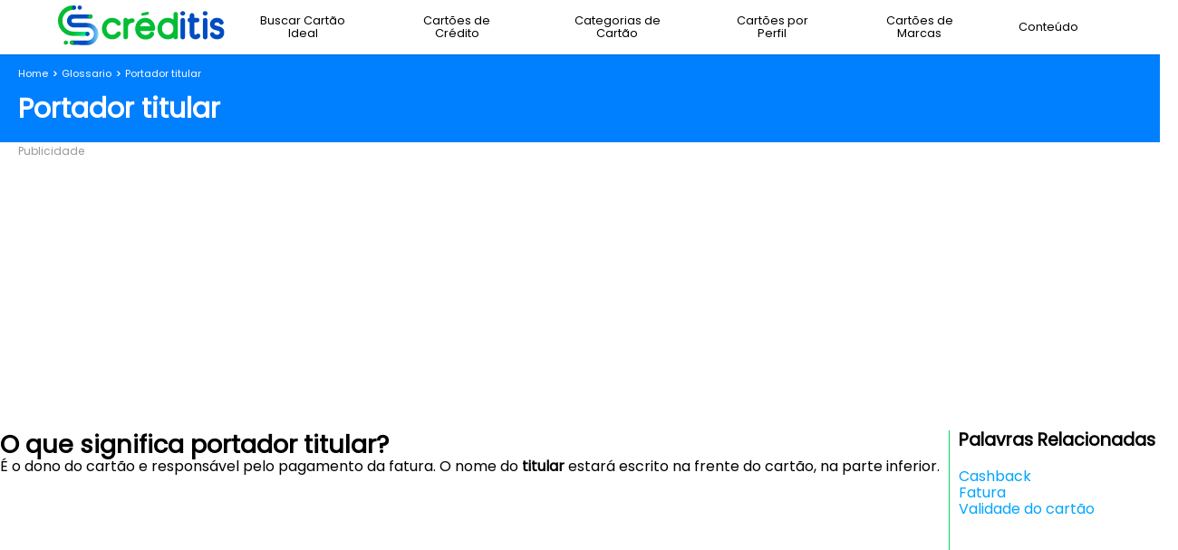

--- FILE ---
content_type: text/html; charset=utf-8
request_url: https://creditis.com.br/glossario/portador-titular
body_size: 8828
content:
<!DOCTYPE html><html lang="pt"><head><meta charSet="utf-8"/><meta name="viewport" content="width=device-width, initial-scale=1.0"/><title>O que significa portador titular?</title><meta name="description" content="O portador titular é o dono do cartão e responsável pelo pagamento da fatura. Encontre aqui as melhores opções de cartão de crédito!"/><meta property="og:locale" content="pt_BR"/><meta property="og:type" content="website"/><meta property="og:site_name" content="Cartão de Créditos"/><meta property="og:title" content="O que significa portador titular?"/><meta property="og:description" content="O portador titular é o dono do cartão e responsável pelo pagamento da fatura. Encontre aqui as melhores opções de cartão de crédito!"/><meta property="og:url" content="https://creditis.com.br/glossario/portador-titular/glossario/portador-titular"/><meta property="og:image" content="https://creditis.com.br/glossario/portador-titularhttps://creditis.com.br/img/icones/screenshots/glossario.png"/><meta property="og:image:alt" content="Compare opções e veja benefícios"/><meta name="twitter:card" content="summary"/><meta name="twitter:site" content="@creditisbr"/><meta name="twitter:title" content="O que significa portador titular?"/><meta name="twitter:description" content="O portador titular é o dono do cartão e responsável pelo pagamento da fatura. Encontre aqui as melhores opções de cartão de crédito!"/><meta name="twitter:image" content="https://creditis.com.br/glossario/portador-titularhttps://creditis.com.br/img/icones/screenshots/glossario.png"/><meta name="twitter:image:alt" content="Compare opções e veja benefícios"/><meta name="twitter:creator" content="@creditisbr"/><link rel="canonical" href="https://creditis.com.br/glossario/portador-titular"/><meta property="article:tag" content="O que significa portador titular?"/><meta name="next-head-count" content="21"/><link rel="preconnect" href="https://www.googletagmanager.com"/><link rel="preconnect" href="https://api-cartao.cenarioconsulta.com.br"/><link rel="preconnect" href="https://pagead2.googlesyndication.com"/><link rel="preload" href="/fonts/Poppins-Regular.ttf" as="font" type="font/ttf" crossorigin="anonymous"/><style>
            /* Reset básico */
            *{box-sizing:border-box;margin:0;padding:0}
            *::before,*::after{box-sizing:border-box}
            
            /* HTML/Body crítico */
            html{line-height:1.15;scroll-behavior:smooth}
            body{font-weight:400;font-size:16px;font-family:'Poppins',sans-serif;color:#000;background:#fff;overflow-x:hidden;margin:0;padding:0}
            
            /* Container básico */
            .container{max-width:1320px;margin-left:auto;margin-right:auto}
            
            /* Flex básico */
            .d-flex{display:flex}
            .d-block{display:block}
            .w-100{width:100%}
            .justify-content-center{justify-content:center}
            .justify-content-between{justify-content:space-between}
            .align-items-center{align-items:center}
            .flex-wrap{flex-wrap:wrap}
            
            /* Links básicos */
            a{color:#01a5ff;text-decoration:none;background-color:transparent}
            a:hover{color:#0056b3}
            
            /* Cores principais */
            .text-center{text-align:center}
            .bg-white{background:#fff}
            
            /* Preload de fontes */
            @font-face{font-family:'Poppins';src:url('/fonts/Poppins-Regular.ttf') format('truetype');font-style:normal;font-weight:400;font-display:optional}
          </style><link rel="preload" href="/_next/static/css/1f67858813a2755e.css" as="style"/><link rel="stylesheet" href="/_next/static/css/1f67858813a2755e.css" data-n-g=""/><link rel="preload" href="/_next/static/css/97876e6ed46b2cfc.css" as="style"/><link rel="stylesheet" href="/_next/static/css/97876e6ed46b2cfc.css" data-n-p=""/><noscript data-n-css=""></noscript><script defer="" nomodule="" src="/_next/static/chunks/polyfills-c67a75d1b6f99dc8.js"></script><script src="/_next/static/chunks/webpack-5bbbe8be0100e2e4.js" defer=""></script><script src="/_next/static/chunks/framework-d51ece3d757c7ed2.js" defer=""></script><script src="/_next/static/chunks/main-08ee6691d79e8b07.js" defer=""></script><script src="/_next/static/chunks/pages/_app-40f22c49996be298.js" defer=""></script><script src="/_next/static/chunks/7647-bf595fbcce48af2c.js" defer=""></script><script src="/_next/static/chunks/4172-35b49051e53df72f.js" defer=""></script><script src="/_next/static/chunks/pages/glossario/%5Bsearch%5D-b7a8c66396e20961.js" defer=""></script><script src="/_next/static/zFfjiPDkWx0flq_-VE7-d/_buildManifest.js" defer=""></script><script src="/_next/static/zFfjiPDkWx0flq_-VE7-d/_ssgManifest.js" defer=""></script><style data-styled="" data-styled-version="5.3.6"></style></head><body><div id="__next"><link rel="preload" href="https://creditis.com.br/fonts/Poppins-Regular.ttf" as="style"/><nav class="styles_container__3RbcP"><a href="/?aff_sub=cenario"><img alt="logo" title="logo" width="184" height="44" class="styles_logo__N5gDe" src="../../../img/logowebp2.webp"/></a><div><div class="undefined d-xl-none"><button class="menu_burger-button__8sppD false" aria-label="Abrir menu de navegação" aria-expanded="false"><div></div><div></div><div></div></button><nav class="menu_menu-item-mobile__0_FWZ false"><div class="menu_titles___9xyw"><div><p class="menu_active__ahTfT"><span>Cartões</span></p><p class="null"><span>Categorias</span></p><p class="null"><span>Por Perfil</span></p><p class="null"><span>Marcas</span></p><p class="null"><span>Conteúdo</span></p></div></div><div class="menu_content__KewKa"><div class="menu_active-block__9qdTc "><div><a href="/cartao-ideal?aff_sub=cenario" class="menu_bst__ZGqXQ menu_custon-bst-green__rwFsv ">Buscar Cartão Ideal</a><a href="/melhores-cartoes?aff_sub=cenario" class="menu_bst__ZGqXQ menu_custon-bst-green__rwFsv ">Melhores Cartões</a><a href="/comparador?aff_sub=cenario" class="menu_bst__ZGqXQ menu_custon-bst-green__rwFsv ">Comparador de Cartões</a><span class="menu_bstLabel__vG8Fm   menu_custon-bst-bold__ZI7ZZ">Cartões em Destaque</span><a href="/carrefour?aff_sub=cenario" class="menu_bst__ZGqXQ  ">Carrefour</a><a href="/mais?aff_sub=cenario" class="menu_bst__ZGqXQ  ">Mais</a><a href="/atacadao?aff_sub=cenario" class="menu_bst__ZGqXQ  ">Atacadão</a><a href="/nubank?aff_sub=cenario" class="menu_bst__ZGqXQ  ">Crédito Nubank</a><a href="/banco-itau?aff_sub=cenario" class="menu_bst__ZGqXQ  ">Crédito Itaú</a><a href="/banco-santander?aff_sub=cenario" class="menu_bst__ZGqXQ  ">Crédito Santander</a><a href="/caixa-economica-federal?aff_sub=cenario" class="menu_bst__ZGqXQ  ">Crédito Caixa</a><a href="/porto-seguro?aff_sub=cenario" class="menu_bst__ZGqXQ  ">Porto Seguro</a><a href="/banco-neon?aff_sub=cenario" class="menu_bst__ZGqXQ  ">Neon</a><a href="/banco-pan?aff_sub=cenario" class="menu_bst__ZGqXQ  ">Pan</a><a href="/cartao-de-credito?aff_sub=cenario" class="menu_bst__ZGqXQ  ">Todos Cartões</a></div></div><div class="null "><div><span class="menu_bstLabel__vG8Fm   menu_custon-bst-bold__ZI7ZZ">Por Benefício</span><a href="/milhas-e-viagens?aff_sub=cenario" class="menu_bst__ZGqXQ  ">Milhas e Viagens</a><a href="/cashback?aff_sub=cenario" class="menu_bst__ZGqXQ  ">Cashback</a><a href="/pontos-e-recompensas?aff_sub=cenario" class="menu_bst__ZGqXQ  ">Pontos e Recompensas</a><a href="/descontos?aff_sub=cenario" class="menu_bst__ZGqXQ  ">Descontos</a><a href="/cartao-de-credito-sem-anuidade?aff_sub=cenario" class="menu_bst__ZGqXQ  ">Anuidade Zero</a><a href="/todos-os-beneficios?aff_sub=cenario" class="menu_bst__ZGqXQ  ">Todos os Benefícios</a><span class="menu_bstLabel__vG8Fm   menu_custon-bst-bold__ZI7ZZ">Bandeiras</span><a href="/hipercard?aff_sub=cenario" class="menu_bst__ZGqXQ  ">Hipercard</a><a href="/mastercard?aff_sub=cenario" class="menu_bst__ZGqXQ  ">Mastercard</a><a href="/visa?aff_sub=cenario" class="menu_bst__ZGqXQ  ">Visa</a><a href="/elo?aff_sub=cenario" class="menu_bst__ZGqXQ  ">Elo</a><a href="/american-express?aff_sub=cenario" class="menu_bst__ZGqXQ  ">American Express</a><a href="/todas-as-bandeiras?aff_sub=cenario" class="menu_bst__ZGqXQ  ">Todas as Bandeiras</a><span class="menu_bstLabel__vG8Fm   menu_custon-bst-bold__ZI7ZZ">Tipo de cartão</span><a href="/nacional?aff_sub=cenario" class="menu_bst__ZGqXQ  ">Nacional</a><a href="/internacional?aff_sub=cenario" class="menu_bst__ZGqXQ  ">Internacional</a><span class="menu_bstLabel__vG8Fm   menu_custon-bst-bold__ZI7ZZ">Emissores</span><a href="/nubank?aff_sub=cenario" class="menu_bst__ZGqXQ  ">Cartão Nubank</a><a href="/banco-itau?aff_sub=cenario" class="menu_bst__ZGqXQ  ">Cartão Itau</a><a href="/banco-santander?aff_sub=cenario" class="menu_bst__ZGqXQ  ">Cartão Santander</a><a href="/caixa-economica-federal?aff_sub=cenario" class="menu_bst__ZGqXQ  ">Cartão Caixa</a><a href="/banco-bradesco?aff_sub=cenario" class="menu_bst__ZGqXQ  ">Cartão Bradesco</a><a href="/todos-os-emissores?aff_sub=cenario" class="menu_bst__ZGqXQ  ">Todos os Emissores</a></div></div><div class="null "><div><a href="/negativado?aff_sub=cenario" class="menu_bst__ZGqXQ  ">Cartão para Negativado</a><a href="/cartao-de-credito-sem-anuidade?aff_sub=cenario" class="menu_bst__ZGqXQ  ">Cartão sem Anuidade </a><a href="/black?aff_sub=cenario" class="menu_bst__ZGqXQ  ">Cartão Black</a><a href="/pre-pago?aff_sub=cenario" class="menu_bst__ZGqXQ  ">Cartão Pré Pago</a><a href="/virtual?aff_sub=cenario" class="menu_bst__ZGqXQ  ">Cartão Virtual</a><a href="/digital?aff_sub=cenario" class="menu_bst__ZGqXQ  ">Cartão Digital</a><a href="/platinum?aff_sub=cenario" class="menu_bst__ZGqXQ  ">Cartão Platinum</a><a href="/consignado?aff_sub=cenario" class="menu_bst__ZGqXQ  ">Cartão Consignado</a><a href="/score-baixo?aff_sub=cenario" class="menu_bst__ZGqXQ  ">Cartão para Score Baixo</a><a href="/pre-pago-internacional?aff_sub=cenario" class="menu_bst__ZGqXQ  ">Cartão Pré Pago Internacional</a><a href="/gold?aff_sub=cenario" class="menu_bst__ZGqXQ  ">Cartão Gold</a><a href="/universitario?aff_sub=cenario" class="menu_bst__ZGqXQ  ">Cartão Universitário</a><a href="/empresarial?aff_sub=cenario" class="menu_bst__ZGqXQ  ">Cartão Empresarial</a><a href="/alta-renda?aff_sub=cenario" class="menu_bst__ZGqXQ  ">Cartão Alta Renda</a></div></div><div class="null "><div><a href="/carrefour?aff_sub=cenario" class="menu_bst__ZGqXQ  ">Carrefour</a><a href="/riachuelo?aff_sub=cenario" class="menu_bst__ZGqXQ  ">Riachuelo</a><a href="/renner?aff_sub=cenario" class="menu_bst__ZGqXQ  ">Renner</a><a href="/casas-bahia?aff_sub=cenario" class="menu_bst__ZGqXQ  ">Casas Bahia</a><a href="/atacadao?aff_sub=cenario" class="menu_bst__ZGqXQ  ">Atacadão</a><a href="/magazine-luiza?aff_sub=cenario" class="menu_bst__ZGqXQ  ">Magazine Luiza</a><a href="/havan?aff_sub=cenario" class="menu_bst__ZGqXQ  ">Havan</a><a href="/americanas?aff_sub=cenario" class="menu_bst__ZGqXQ  ">Americanas</a><a href="/extra?aff_sub=cenario" class="menu_bst__ZGqXQ  ">Extra</a><a href="/marisa?aff_sub=cenario" class="menu_bst__ZGqXQ  ">Marisa</a><a href="/pernambucanas?aff_sub=cenario" class="menu_bst__ZGqXQ  ">Pernambucanas</a><a href="/assai-atacadista?aff_sub=cenario" class="menu_bst__ZGqXQ  ">Assaí</a><a href="/saraiva?aff_sub=cenario" class="menu_bst__ZGqXQ  ">Saraiva</a><a href="/todos-os-cartoes-de-marcas?aff_sub=cenario" class="menu_bst__ZGqXQ  ">Todos os Cartões de Marcas</a></div></div><div class="null "><div><a href="https://creditis.com.br/blog?aff_sub=cenario" class="menu_bst__ZGqXQ  ">Blog</a><a href="/glossario?aff_sub=cenario" class="menu_bst__ZGqXQ  ">Glossário</a><a href="/consulta-dolar-cartao-de-credito?aff_sub=cenario" class="menu_bst__ZGqXQ  ">Dólar no Cartão Internacional</a></div></div></div></nav></div><div class="d-none d-xl-block"><ul class="menu_container___g6v_"><li class="menu_dropdown__kbhmN"><a href="/cartao-ideal?aff_sub=cenario" class="menu_dropbtn__OkJuE">Buscar Cartão Ideal</a></li><li class="menu_dropdown__kbhmN"><a class="menu_dropbtn__OkJuE">Cartões de Crédito</a><div class="menu_dropdown-content__KLdIC"><ul><div class="menu_menu-title__73Ltp">Cartões em Destaque</div><a href="/carrefour?aff_sub=cenario"><img alt="Logo Carrefour" title="Logo Carrefour" src=" " width="27px" height="27px"/> <!-- -->Cartão Carrefour</a><a href="/mais?aff_sub=cenario"><img alt="Logo Mais" title="Logo Mais" src=" " width="27px" height="27px"/> <!-- -->Cartão Mais</a><a href="/atacadao?aff_sub=cenario"><img alt="Logo Atacadֶo" title="Logo Atacadֶo" src=" " width="27px" height="27px"/> <!-- -->Cartão Atacadão</a><a href="/nubank?aff_sub=cenario"><img alt="Logo Nubank" title="Logo Nubank" src=" " width="27px" height="27px"/> <!-- -->Cartão Crédito Nubank</a><a href="/banco-itau?aff_sub=cenario"><img alt="Logo Itau" title="Logo Itau" src=" " width="27px" height="27px"/> <!-- -->Cartão Crédito Itaú</a><a href="/banco-santander?aff_sub=cenario"><img alt="Logo Santander" title="Logo Santander" src=" " width="27px" height="27px"/> <!-- -->Cartão Crédito Santander</a><div class="menu_best-cards-comparador__IoV8R"><a href="/comparador?aff_sub=cenario"><img alt="Comparador" title="Comparador" src=" " width="23px" height="23px"/>Comparador de Cartões</a></div><div class="menu_best-cards__Ufopm"><a href="/melhores-cartoes?aff_sub=cenario"><img alt="Melhores Cartões" title="Melhores Cartões" src=" " width="23px" height="23px"/>Melhores Cartões de Crédito</a></div></ul><ul><div class="menu_menu-title__73Ltp"><br/></div><a href="/caixa-economica-federal?aff_sub=cenario" class="menu_custon-card-items__fh4jq"><img alt="Logo Caixa" title="Logo Caixa" src=" " width="27px" height="27px"/>Cartão Crédito Caixa</a><a href="/porto-seguro?aff_sub=cenario" class="menu_custon-card-items__fh4jq"><img alt="Logo Porto" title="Logo Porto" src=" " width="27px" height="27px"/>Cartão Porto Seguro</a><a href="/banco-neon?aff_sub=cenario" class="menu_custon-card-items__fh4jq"><img alt="Logo Neon" title="Logo Neon" src=" " width="27px" height="27px"/>Cartão Neon</a><a href="/banco-pan?aff_sub=cenario" class="menu_custon-card-items__fh4jq"><img alt="Logo Pan" title="Logo Pan" src=" " width="27px" height="27px"/>Cartão Pan</a><a href="/cartao-de-credito?aff_sub=cenario" class="menu_custon-card-items__fh4jq"><img alt="Todos cartões" title="Todos cartões" src=" " width="27px" height="27px"/>Todos Cartões de Crédito</a></ul></div></li><li class="menu_dropdown__kbhmN"><a class="menu_dropbtn__OkJuE">Categorias de Cartão</a><div class="menu_dropdown-content__KLdIC"><ul><div class="menu_menu-title__73Ltp">Por Benefício</div><a href="/milhas-e-viagens?aff_sub=cenario"><img alt="Milhas e Viagens" title="Milhas e Viagens" src=" " width="23px" height="23px"/> <!-- -->Milhas e Viagens</a><a href="/cashback?aff_sub=cenario"><img alt="Cashback" title="Cashback" src=" " width="23px" height="23px"/> <!-- -->Cashback</a><a href="/pontos-e-recompensas?aff_sub=cenario"><img alt="Pontos e Recompensas" title="Pontos e Recompensas" src=" " width="23px" height="23px"/> <!-- -->Pontos e Recompensas</a><a href="/descontos?aff_sub=cenario"><img alt="Descontos" title="Descontos" src=" " width="23px" height="23px"/> <!-- -->Descontos</a><a href="/cartao-de-credito-sem-anuidade?aff_sub=cenario"><img alt="Sem Anuidade" title="Sem Anuidade" src=" " width="23px" height="23px"/> <!-- -->Anuidade Zero</a><a href="/todos-os-beneficios?aff_sub=cenario"><img alt="Geral" title="Geral" src=" " width="23px" height="23px"/> <!-- -->Todos os Benefícios</a></ul><ul><div class="menu_menu-title__73Ltp"><div>Bandeiras</div></div><a href="/hipercard?aff_sub=cenario" class="menu_custon-card-items__fh4jq"><img alt="Logo Hipercard" title="Logo Hipercard" src=" " width="27px" height="27px"/>Hipercard</a><a href="/mastercard?aff_sub=cenario" class="menu_custon-card-items__fh4jq"><img alt="Logo Mastercard" title="Logo Mastercard" src=" " width="27px" height="27px"/>Mastercard</a><a href="/visa?aff_sub=cenario" class="menu_custon-card-items__fh4jq"><img alt="Logo Visa" title="Logo Visa" src=" " width="27px" height="27px"/>Visa</a><a href="/elo?aff_sub=cenario" class="menu_custon-card-items__fh4jq"><img alt="Logo Elo" title="Logo Elo" src=" " width="27px" height="27px"/>Elo</a><a href="/american-express?aff_sub=cenario" class="menu_custon-card-items__fh4jq"><img alt="Logo American Express" title="Logo American Express" src=" " width="27px" height="27px"/>American Express</a><a href="/todas-as-bandeiras?aff_sub=cenario" class="menu_custon-card-items__fh4jq"><img alt="Todas as bandeiras" title="Todas as bandeiras" src=" " width="27px" height="27px"/>Todas as Bandeiras</a></ul><ul><div class="menu_menu-title__73Ltp"><div>Tipo de cartão</div></div><a href="/nacional?aff_sub=cenario" class="menu_custon-card-items__fh4jq"><img alt="Nacional" title="Nacional" src=" " width="27px" height="27px"/>Nacional</a><a href="/internacional?aff_sub=cenario" class="menu_custon-card-items__fh4jq"><img alt="Internacional" title="Internacional" src=" " width="27px" height="27px"/>Internacional</a></ul><ul><div class="menu_menu-title__73Ltp"><div>Emissores</div></div><a href="/nubank?aff_sub=cenario" class="menu_custon-card-items__fh4jq"><img alt="Logo Nubank" title="Logo Nubank" src=" " width="27px" height="27px"/>Cartão Nubank</a><a href="/banco-itau?aff_sub=cenario" class="menu_custon-card-items__fh4jq"><img alt="Logo Itau" title="Logo Itau" src=" " width="27px" height="27px"/>Cartão Itau</a><a href="/banco-santander?aff_sub=cenario" class="menu_custon-card-items__fh4jq"><img alt="Logo Santander" title="Logo Santander" src=" " width="27px" height="27px"/>Cartão Santander</a><a href="/caixa-economica-federal?aff_sub=cenario" class="menu_custon-card-items__fh4jq"><img alt="Logo Caixa" title="Logo Caixa" src=" " width="27px" height="27px"/>Cartão Caixa</a><a href="/banco-bradesco?aff_sub=cenario" class="menu_custon-card-items__fh4jq"><img alt="Logo Bradesco" title="Logo Bradesco" src=" " width="27px" height="27px"/>Cartão Bradesco</a><a href="/todos-os-emissores?aff_sub=cenario" class="menu_custon-card-items__fh4jq"><img alt="Geral" title="Geral" src=" " width="27px" height="27px"/>Geral</a></ul></div></li><li class="menu_dropdown__kbhmN"><a class="menu_dropbtn__OkJuE">Cartões por Perfil</a><div class="menu_dropdown-content__KLdIC "><ul><a href="/negativado?aff_sub=cenario"><img alt="Cartão para Negativado" title="Cartão para Negativado" src=" " width="23px" height="23px"/> <!-- -->Cartão para Negativado</a><a href="/cartao-de-credito-sem-anuidade?aff_sub=cenario"><img alt="Sem Anuidade" title="Sem Anuidade" src=" " width="23px" height="23px"/> <!-- -->Cartão sem Anuidade</a><a href="/black?aff_sub=cenario"><img alt="Black" title="Black" src=" " width="23px" height="23px"/> <!-- -->Cartão Black</a><a href="/pre-pago?aff_sub=cenario"><img alt="Pre Pago" title="Pre Pago" src=" " width="23px" height="23px"/> <!-- -->Cartão Pré Pago</a><a href="/virtual?aff_sub=cenario"><img alt="Virtual" title="Virtual" src=" " width="23px" height="23px"/> <!-- -->Cartão Virtual</a></ul><ul><a href="/digital?aff_sub=cenario" class="menu_custon-card-items__fh4jq"><img alt="Digital" title="Digital" src=" " width="27px" height="27px"/>Cartão Digital</a><a href="/platinum?aff_sub=cenario" class="menu_custon-card-items__fh4jq"><img alt="Platinum" title="Platinum" src=" " width="27px" height="27px"/>Cartão Platinum</a><a href="/consignado?aff_sub=cenario" class="menu_custon-card-items__fh4jq"><img alt="Alta Renda" title="Alta Renda" src=" " width="27px" height="27px"/>Cartão Consignado</a><a href="/score-baixo?aff_sub=cenario" class="menu_custon-card-items__fh4jq"><img alt="Score Baixo" title="Score Baixo" src=" " width="27px" height="27px"/>Cartão para Score Baixo</a><a href="/pre-pago-internacional?aff_sub=cenario" class="menu_custon-card-items__fh4jq"><img alt="Pre Pago Internacional" title="Pre Pago Internacional" src=" " width="27px" height="27px"/>Cartão Pré Pago Internacional</a></ul><ul><a href="/gold?aff_sub=cenario" class="menu_custon-card-items__fh4jq"><img alt="Gold" title="Gold" src=" " width="27px" height="27px"/>Cartão Gold</a><a href="/universitario?aff_sub=cenario" class="menu_custon-card-items__fh4jq"><img alt="Universitário" title="Universitário" src=" " width="27px" height="27px"/>Cartão Universitário</a><a href="/empresarial?aff_sub=cenario" class="menu_custon-card-items__fh4jq"><img alt="Empresarial" title="Empresarial" src=" " width="27px" height="27px"/>Cartão Empresarial</a><a href="/alta-renda?aff_sub=cenario" class="menu_custon-card-items__fh4jq"><img alt="Alta Renda" title="Alta Renda" src=" " width="27px" height="27px"/>Cartão Alta Renda</a></ul></div></li><li class="menu_dropdown__kbhmN"><a class="menu_dropbtn__OkJuE">Cartões de Marcas</a><div class="menu_dropdown-content__KLdIC"><ul><a href="/carrefour?aff_sub=cenario"><img alt="Logo Carrefour" title="Logo Carrefour" src=" " width="27px" height="27px"/> <!-- -->Carrefour</a><a href="/riachuelo?aff_sub=cenario"><img alt="Logo Riachuelo" title="Logo Riachuelo" src=" " width="27px" height="27px"/> <!-- -->Riachuelo</a><a href="/renner?aff_sub=cenario"><img alt="Logo Renner" title="Logo Renner" src=" " width="27px" height="27px"/> <!-- -->Renner</a><a href="/casas-bahia?aff_sub=cenario"><img alt="Logo Casas Bahia" title="Logo Casas Bahia" src=" " width="27px" height="27px"/> <!-- -->Casas Bahia</a><a href="/atacadao?aff_sub=cenario"><img alt="Logo Atacadֶo" title="Logo Atacadֶo" src=" " width="27px" height="27px"/> <!-- -->Atacadão</a><a href="/magazine-luiza?aff_sub=cenario"><img alt="Logo Magalu" title="Logo Magalu" src=" " width="27px" height="27px"/> <!-- -->Magazine Luiza</a><a href="/havan?aff_sub=cenario"><img alt="Logo Havan" title="Logo Havan" src=" " width="27px" height="27px"/> <!-- -->Havan</a></ul><ul><a href="/americanas?aff_sub=cenario" class="menu_custon-card-items__fh4jq"><img alt="Logo Americanas" title="Logo Americanas" src=" " width="27px" height="27px"/>Americanas</a><a href="/extra?aff_sub=cenario" class="menu_custon-card-items__fh4jq"><img alt="Logo Extra" title="Logo Extra" src=" " width="27px" height="27px"/>Extra</a><a href="/marisa?aff_sub=cenario" class="menu_custon-card-items__fh4jq"><img alt="Marisa" title="Marisa" src=" " width="27px" height="27px"/>Marisa</a><a href="/pernambucanas?aff_sub=cenario" class="menu_custon-card-items__fh4jq"><img alt="Pernambucanas" title="Pernambucanas" src=" " width="27px" height="27px"/>Pernambucanas</a><a href="/assai-atacadista?aff_sub=cenario" class="menu_custon-card-items__fh4jq"><img alt="Logo Assai" title="Logo Assai" src=" " width="27px" height="27px"/>Assaí</a><a href="/saraiva?aff_sub=cenario" class="menu_custon-card-items__fh4jq"><img alt="Logo Saraiva" title="Logo Saraiva" src=" " width="27px" height="27px"/>Saraiva</a><a href="/todos-os-cartoes-de-marcas?aff_sub=cenario" class="menu_custon-card-items__fh4jq"><img alt="Geral" title="Geral" src=" " width="27px" height="27px"/>Todos os Cartões de Marcas</a></ul></div></li><li class="menu_dropdown__kbhmN"><a class="menu_dropbtn__OkJuE">Conteúdo</a><div class="menu_dropdown-content__KLdIC"><ul><a href="https://creditis.com.br/blog/?aff_sub=cenario"><img alt="Blog" title="Blog" src=" " width="27px" height="27px"/> <!-- -->Blog</a><a href="/glossario?aff_sub=cenario"><img alt="Glossario" title="Glossario" src=" " width="27px" height="27px"/> <!-- -->Glossário</a><a href="/consulta-dolar-cartao-de-credito?aff_sub=cenario"><img alt="Dolar" title="Dolar" src=" " width="27px" height="27px"/> <!-- -->Dólar no Cartão Internacional</a></ul></div></li></ul></div></div></nav><main class="pt-2 mb-5 pb-5"><div class="px-2 pt-5 pb-2 bg-blue"><div class="container"><div class="breadcrumb_breadcrumb__4P11S "><nav><ol><li><a href="/?aff_sub=cenario">Home</a></li><li><span class="breadcrumb_mark__1DzRK">&gt;</span><a href="/glossario?aff_sub=cenario">Glossario</a></li><span class="breadcrumb_mark__1DzRK">&gt;</span><li>Portador titular</li></ol></nav></div><h1 class="f30 text-light">Portador titular</h1></div></div><div style="min-height:242px;width:100%" class="ads_desk__LJFdN mx-2 mb-2"><span class="ads_tag__fbm4I">Publicidade</span></div><div style="min-height:242px;width:100%" class="ads_mob__Ru03d py-2"><span class="ads_tag__fbm4I">Publicidade</span></div><div class="container"><div class="d-flex flex-column flex-md-row mt-2 mx-2 mx-xl-0"><div><h2>O que significa portador titular?</h2><div><p>É o dono do cartão e responsável pelo pagamento da fatura. O nome do <strong>titular</strong> estará escrito na frente do cartão, na parte inferior.</p></div></div><div class="d-flex flex-column mb-2 pb-5 glossario_borderleft__u7th9"><h4 class="mb-2">Palavras Relacionadas</h4><a href="/glossario/cashback?aff_sub=cenario">Cashback</a><a href="/glossario/fatura?aff_sub=cenario">Fatura</a><a href="/glossario/validade-do-cartao?aff_sub=cenario">Validade do cartão</a></div></div></div></main><footer class="mt-0"><div class="bg-gray pb-3"><p class="text-center f16 py-3 mb-1" style="color:#858585">Você pode já ter lido sobre a gente</p><div class="container"><section class="footer_footerparc__g2fsv"><div><a href="https://www.terra.com.br/noticias/volume-de-compras-com-cartao-de-credito-cresce-52-no-segundo-trimestre-em-2021,cfaed0e097c9044e8de6e8514a2a5200d4el7hwa.html?aff_sub=cenario" rel="noopener noreferrer" target="_blank"><img loading="lazy" class="d-block mx-auto mb-2" alt="logotipo terra" title="logotipo terra" width="110" height="32" src="../../img/parceiros-footer/terra.webp"/></a></div><div><a href="https://dino.ig.com.br/2021-08-31/volume-de-compras-com-cartao-de-credito-cresce-52--no-segundo-trimestre-em-2021.html?aff_sub=cenario" rel="noopener noreferrer" target="_blank"><img loading="lazy" class="d-block mx-auto mb-2" alt="logotipo ig" title="logotipo ig" width="110" height="32" src="../../img/parceiros-footer/ig.webp"/></a></div><div><img loading="lazy" class="d-block mx-auto mb-2" alt="logotipo estadao" title="logotipo estadao" width="125" height="32" src="../../img/parceiros-footer/estadao.webp"/></div><div><a href="https://www.metropoles.com/dino/volume-de-compras-com-cartao-de-credito-cresce-52-no-segundo-trimestre-em-2021?aff_sub=cenario" rel="noopener noreferrer" target="_blank"><img loading="lazy" alt="logotipo metropolis" title="logotipo metropolis" class="d-block mx-auto mb-2" width="125" height="32" src="../../img/parceiros-footer/metropolis.webp"/></a></div><div><a href="http://agenciaoglobo.com.br/dinonews/Default.aspx?idnot=90622&amp;amp;tit=Volume+de+compras+com+cart%C3%A3o+de+cr%C3%A9dito+cresce+52%25+no+segundo+trimestre+em+2021?aff_sub=cenario" rel="noopener noreferrer" target="_blank"><img loading="lazy" alt="logotipo globo" title="logotipo globo" class="d-block mx-auto mb-2" width="125" height="36" src="../../img/parceiros-footer/globo.webp"/></a></div><div><img loading="lazy" alt="logotipo mundodomarketing" title="logotipo mundodomarketing" class="d-block mx-auto mb-2" width="125" height="36" src="../../img/parceiros-footer/mundodomarketing.webp"/></div></section></div></div><section class="bg-smoke pt-2 py-2"><div><p style="color:#7D7D7D" class="text-center">Fique por dentro dos melhores cartões do Brasil</p><div class="footer_footernews__lJvIK d-block w-100 mx-auto"><div class="mb-2 mb-md-0"><input type="text" id="email" name="email" placeholder="Digite seu e-mail" class="footer_mail__T9bDB" value=""/></div><div class="text-center mb-2 mb-md-0"><button id="news-cadastro" type="button" class="footer_btn__8Ehqq">Inscreva-se</button></div></div><div class="text-center mb-0 mt-0"></div><p class="text-center text-gray mb-0 mt-1">Ao fornecer o e-mail, você concorda com a<!-- --> <u><a class="text-gray" target="_blank" href="/politica-de-privacidade?aff_sub=cenario" rel="noreferrer">Política de Privacidade</a></u></p></div></section><section class="bg-white footer_box__zmfMb"><div class="mx-2 footer_footer__PtvUP"><div class="pt-1 footer_footerhead__jzFPZ"><a href="/?aff_sub=cenario"><img loading="lazy" src="/img/logowebp2.webp" title="creditis" alt="creditis" height="44" width="184" class="d-block mx-auto mb-1"/></a><hr/><div class="d-flex justify-content-between px-2"><div class="footer_footerlink__7MdwM"><a href="/sobre?aff_sub=cenario">Sobre Nós</a><br/><a href="/carreiras?aff_sub=cenario">Carreiras</a></div><div class="footer_footerlink__7MdwM"><a href="/anuncie?aff_sub=cenario">Anuncie conosco</a><br/><a href="/seja-colunista?aff_sub=cenario">Seja um Colunista</a></div></div><hr/><div class="d-md-none"><p class="text-center fw-bold f12 mt-2">Opções de Cartões</p><div class="d-flex justify-content-between px-2"><div class="footer_footerlink__7MdwM"><a href="/melhores-cartoes?aff_sub=cenario">Melhores Cartões</a><br/><a href="/cashback?aff_sub=cenario">Cashback</a><br/><a href="/pontos-e-recompensas?aff_sub=cenario">Pontos e Recompensas</a></div><div class="footer_footerlink__7MdwM"><a href="/cartao-de-credito-sem-anuidade?aff_sub=cenario">Anuidade Zero</a><br/><a href="/milhas-e-viagens?aff_sub=cenario">Milhas e Viagens</a><br/><a href="/descontos?aff_sub=cenario">Descontos</a></div></div></div><div class="d-md-none"><p class="text-center fw-bold f12 mt-2">Sites Cenário Capital Grupo</p><div class="d-flex justify-content-between px-2"><ul class="footer_col__W3Zib d-flex justify-content-between w-100"><li><a target="_blank" href="https://bancosbrasil.com.br?aff_sub=cenario" rel="noreferrer">Bancos do Brasil</a></li><li><a target="_blank" href="https://cotecompare.com.br?aff_sub=cenario" rel="noreferrer">Cote Compare</a></li><li><a target="_blank" href="https://emprestimohoje.com.br?aff_sub=cenario" rel="noreferrer">Empréstimo Hoje</a></li><li><a target="_blank" href="https://tabelafipecarros.com.br?aff_sub=cenario" rel="noreferrer">Tabela Fipe</a></li><li><a target="_blank" href="https://alisaude.com.br?aff_sub=cenario" rel="noreferrer">Ali Saúde</a></li><li><a target="_blank" href="https://autobr.com.br?aff_sub=cenario" rel="noreferrer">AutoBR</a></li><li><a target="_blank" href="https://seguroautomovel.com.br?aff_sub=cenario" rel="noreferrer">Seguro Automóvel</a></li></ul></div></div><p class="text-center f12 mt-1">Siga-nos</p><div class="d-flex justify-content-around px-3"><a rel="noopener noreferrer" target="_blank" href="https://www.facebook.com/creditisbr?aff_sub=cenario" aria-label="Seguir Creditis no Facebook"><svg xmlns="http://www.w3.org/2000/svg" width="24" height="24" aria-hidden="true"><path d="M12 0C5.373 0 0 5.373 0 12s5.373 12 12 12 12-5.373 12-12S18.627 0 12 0zm3 8h-1.35c-.538 0-.65.221-.65.778V10h2l-.209 2H13v7h-3v-7H8v-2h2V7.692C10 5.923 10.931 5 13.029 5H15v3z"></path></svg></a><a rel="noopener noreferrer" target="_blank" href="https://www.instagram.com/creditisbr?aff_sub=cenario" aria-label="Seguir Creditis no Instagram"><svg xmlns="http://www.w3.org/2000/svg" width="24" height="24" aria-hidden="true"><path d="M14.829 6.302c-.738-.034-.96-.04-2.829-.04s-2.09.007-2.828.04c-1.899.087-2.783.986-2.87 2.87-.033.738-.041.959-.041 2.828s.008 2.09.041 2.829c.087 1.879.967 2.783 2.87 2.87.737.033.959.041 2.828.041 1.87 0 2.091-.007 2.829-.041 1.899-.086 2.782-.988 2.87-2.87.033-.738.04-.96.04-2.829s-.007-2.09-.04-2.828c-.088-1.883-.973-2.783-2.87-2.87zM12 15.595a3.595 3.595 0 1 1 0-7.19 3.595 3.595 0 0 1 0 7.19zm3.737-6.491a.84.84 0 1 1 0-1.68.84.84 0 0 1 0 1.68zM14.333 12a2.333 2.333 0 1 1-4.666 0 2.333 2.333 0 0 1 4.666 0zM12 0C5.373 0 0 5.373 0 12s5.373 12 12 12 12-5.373 12-12S18.627 0 12 0zm6.958 14.886c-.115 2.545-1.532 3.955-4.071 4.072-.747.034-.986.042-2.887.042s-2.139-.008-2.886-.042c-2.544-.117-3.955-1.529-4.072-4.072C5.008 14.14 5 13.901 5 12c0-1.901.008-2.139.042-2.886.117-2.544 1.529-3.955 4.072-4.071C9.861 5.008 10.099 5 12 5s2.14.008 2.887.043c2.545.117 3.957 1.532 4.071 4.071.034.747.042.985.042 2.886 0 1.901-.008 2.14-.042 2.886z"></path></svg></a><a rel="noopener noreferrer" target="_blank" href="https://twitter.com/creditisbr?aff_sub=cenario" aria-label="Seguir Creditis no Twitter"><img src="/icon/icon_x_2.webp" alt="" width="24" height="24" aria-hidden="true"/></a><a rel="noopener noreferrer" target="_blank" href="https://www.tiktok.com/@creditisbr?aff_sub=cenario" aria-label="Seguir Creditis no TikTok"><img src="/icon/icon_tiktok_1.webp" alt="" width="24" height="24" aria-hidden="true"/></a><a rel="noopener noreferrer" target="_blank" href="https://www.youtube.com/channel/UCJ3vwoArdi4DQHHOPyMVbig?aff_sub=cenario" aria-label="Seguir Creditis no YouTube"><svg xmlns="http://www.w3.org/2000/svg" width="24" height="24" aria-hidden="true"><path d="M12 0C5.373 0 0 5.373 0 12s5.373 12 12 12 12-5.373 12-12S18.627 0 12 0zm4.441 16.892c-2.102.144-6.784.144-8.883 0C5.282 16.736 5.017 15.622 5 12c.017-3.629.285-4.736 2.558-4.892 2.099-.144 6.782-.144 8.883 0C18.718 7.264 18.982 8.378 19 12c-.018 3.629-.285 4.736-2.559 4.892zM10 9.658l4.917 2.338L10 14.342V9.658z"></path></svg></a><a rel="noopener noreferrer" target="_blank" href="https://br.pinterest.com/creditisbr/?aff_sub=cenario" aria-label="Seguir Creditis no Pinterest"><svg xmlns="http://www.w3.org/2000/svg" width="24" height="24" aria-hidden="true"><path d="M12 0C5.373 0 0 5.372 0 12c0 5.084 3.163 9.426 7.627 11.174-.105-.949-.2-2.405.042-3.441.218-.937 1.407-5.965 1.407-5.965s-.359-.719-.359-1.782c0-1.668.967-2.914 2.171-2.914 1.023 0 1.518.769 1.518 1.69 0 1.029-.655 2.568-.994 3.995-.283 1.194.599 2.169 1.777 2.169 2.133 0 3.772-2.249 3.772-5.495 0-2.873-2.064-4.882-5.012-4.882-3.414 0-5.418 2.561-5.418 5.207 0 1.031.397 2.138.893 2.738a.36.36 0 0 1 .083.345l-.333 1.36c-.053.22-.174.267-.402.161-1.499-.698-2.436-2.889-2.436-4.649 0-3.785 2.75-7.262 7.929-7.262 4.163 0 7.398 2.967 7.398 6.931 0 4.136-2.607 7.464-6.227 7.464-1.216 0-2.359-.631-2.75-1.378l-.748 2.853c-.271 1.043-1.002 2.35-1.492 3.146C9.57 23.812 10.763 24 12 24c6.627 0 12-5.373 12-12 0-6.628-5.373-12-12-12z" fill-rule="evenodd" clip-rule="evenodd"></path></svg></a></div><div class="text-center py-2"><a class="f12 text-black" target="_blank" href="/politica-de-privacidade?aff_sub=cenario" rel="noreferrer">Politica de Privacidade</a><span class="f11 text-gray px-2">|</span><a class="f12 text-black" target="_blank" href="/termos?aff_sub=cenario" rel="noreferrer">Termos de Uso</a></div></div><div class="d-none d-md-block"><div class="d-flex flex-wrap px-2 mt-2"><div class="footer_col4__9_FF_ d-none d-md-block"><ul class="footer_col__W3Zib"><li><p class="fw-bold f14 mb-2">Opções de Cartões</p></li><li><a href="/melhores-cartoes?aff_sub=cenario">Melhores Cartões</a></li><li><a href="/cartao-de-credito-sem-anuidade?aff_sub=cenario">Anuidade Zero</a></li><li><a href="/cashback?aff_sub=cenario">Cashback</a></li><li><a href="/milhas-e-viagens?aff_sub=cenario">Milhas e Viagens</a></li><li><a href="/pontos-e-recompensas?aff_sub=cenario">Pontos e Recompensas</a></li><li><a href="/descontos?aff_sub=cenario">Descontos</a></li></ul></div><div class="footer_col4__9_FF_ d-none d-md-block"><ul class="footer_col__W3Zib"><li><p class="fw-bold f14 mb-2">Cartões por Perfil</p></li><li><a href="/negativado?aff_sub=cenario">Cartão para Negativado<!-- --> </a></li><li><a href="/cartao-de-credito-sem-anuidade?aff_sub=cenario">Cartão sem Anuidade</a></li><li><a href="/black?aff_sub=cenario">Cartão Black</a></li><li><a href="/pre-pago?aff_sub=cenario">Cartão Pré Pago</a></li><li><a href="/virtual?aff_sub=cenario">Cartão Virtual</a></li><li><a href="/digital?aff_sub=cenario">Cartão Digital</a></li><li><a href="/platinum?aff_sub=cenario">Cartão Platinium</a></li></ul></div><div class="footer_col4__9_FF_ d-none d-md-block"><ul class="footer_col__W3Zib"><li><p class="fw-bold f14 mb-2">Cartões por Perfil</p></li><li><a href="/consignado?aff_sub=cenario">Cartão Consignado<!-- --> </a></li><li><a href="/score-baixo?aff_sub=cenario">Cartão para Score Baixo</a></li><li><a href="/pre-pago-internacional?aff_sub=cenario">Cartão Pré Pago Internacional</a></li><li><a href="/gold?aff_sub=cenario">Cartão Gold</a></li><li><a href="/universitario?aff_sub=cenario">Cartão Universitário</a></li><li><a href="/empresarial?aff_sub=cenario">Cartão Empresarial</a></li><li><a href="/alta-renda?aff_sub=cenario">Cartão Alta Renda</a></li></ul></div><div class="footer_col4__9_FF_ d-none d-md-block"><ul class="footer_col__W3Zib"><li><p class="fw-bold f14 mb-2">Sites Cenário Capital Grupo</p></li><li><a target="_blank" href="https://bancosbrasil.com.br?aff_sub=cenario" rel="noreferrer">Bancos do Brasil</a></li><li><a target="_blank" href="https://cotecompare.com.br?aff_sub=cenario" rel="noreferrer">Cote Compare</a></li><li><a target="_blank" href="https://emprestimohoje.com.br?aff_sub=cenario" rel="noreferrer">Empréstimo Hoje</a></li><li><a target="_blank" href="https://tabelafipecarros.com.br?aff_sub=cenario" rel="noreferrer">Tabela Fipe</a></li><li><a target="_blank" href="https://alisaude.com.br?aff_sub=cenario" rel="noreferrer">Ali Saúde</a></li><li><a target="_blank" href="https://autobr.com.br?aff_sub=cenario" rel="noreferrer">AutoBR</a></li><li><a target="_blank" href="https://seguroautomovel.com.br?aff_sub=cenario" rel="noreferrer">Seguro Automóvel</a></li></ul></div></div></div></div><div class="mx-2"><p class="f12"><small>O website www.creditis.com.br é de propriedade da Cenário Capital LTDA – CNPJ 11.321.934/0001-41, cujo objetivo é intermediar e facilitar o acesso ao processo de concessão de crédito entre correspondentes bancários, instituições financeiras, bancos e clientes. Não somos uma instituição financeira. A Cenário Capital Ltda é correspondente bancário autorizado, conveniado com as seguintes instituições financeiras: Banco Losango S.A. Banco Múltiplo – CNPJ 33.254.319/0001-00 – SAC 0800-721-4252 - Banco Cetelem S.A. – CNPJ 00.558.456/0001-71 – SAC 0800-722-0401- Zema Crédito, Financiamento e Investimento S/A – CNPJ 05.351.887/0001-86 – SAC 800-095-6702- Banco Pan S.A. – CNPJ 59.285.411/0001-13 – SAC 0800-776-8000 - Banco Crefisa S.A. – inscrita no CNPJ 61.033.106/0001-86 – SAC 0800-727-4884. Endereço: Av. José de Sousa Campos, 243 - Cambuí, Campinas - SP, 13025-320 . Atenção: Não solicitamos em nenhuma hipótese qualquer tipo de depósito, pagamento ou valor antecipado para análise cadastral ou aprovação de seu empréstimo. A análise de crédito, cálculo das taxas de juros, valores de parcelas e demais informações serão apresentadas com base nas informações apresentadas no preenchimento do fluxo de solicitação da cotação. Toda avaliação será realizada exclusivamente conforme a política de crédito e regulamento das Instituição Financeira escolhida. Serão apresentadas todas as condições e informações relativas ao empréstimo de forma transparente, incluindo todos os impostos incidentes, taxas e o custo efetivo total da operação (CET). O uso deste site está sujeito as condições e regimentos dos “<a target="_blank" class="text-blue" href="/termos?aff_sub=cenario" rel="noreferrer">Termos de uso</a> <!-- -->e da<!-- --> <a class="text-blue" target="_blank" href="/politica-de-privacidade?aff_sub=cenario" rel="noreferrer">Política de Privacidade</a>, orientados pela Lei Geral de Proteção de Dados (Lei nº 13.709/2018).</small> </p><p class="f12"><small>O serviço de corretagem é oferecido através da Bom Cotar Corretora de Seguros LTDA – CNPJ 23.802.728/0001-32 – SUSEP 202007968</small></p></div></section></footer></div><script id="__NEXT_DATA__" type="application/json">{"props":{"pageProps":{"data":{"glossario_id":23,"glossario_inicial":"P","glossario_palavra":"Portador titular","glossario_titulo":"O que significa portador titular?","glossario_title":"O que significa portador titular?","glossario_texto":"\u003cp\u003eÉ o dono do cartão e responsável pelo pagamento da fatura. O nome do \u003cstrong\u003etitular\u003c/strong\u003e estará escrito na frente do cartão, na parte inferior.\u003c/p\u003e","glossario_description":"O portador titular é o dono do cartão e responsável pelo pagamento da fatura. Encontre aqui as melhores opções de cartão de crédito!","PalavrasRelacionadas":[{"glossario_id":7,"glossario_palavra":"Cashback"},{"glossario_id":13,"glossario_palavra":"Fatura"},{"glossario_id":22,"glossario_palavra":"Validade do cartão"}]},"slugAtual":"portador-titular","baseURL":"https://creditis.com.br/glossario/portador-titular"},"__N_SSG":true},"page":"/glossario/[search]","query":{"search":"portador-titular"},"buildId":"zFfjiPDkWx0flq_-VE7-d","isFallback":false,"gsp":true,"scriptLoader":[]}</script></body></html>

--- FILE ---
content_type: text/html; charset=utf-8
request_url: https://www.google.com/recaptcha/api2/aframe
body_size: 265
content:
<!DOCTYPE HTML><html><head><meta http-equiv="content-type" content="text/html; charset=UTF-8"></head><body><script nonce="VJ2Fohgl5NGvZ-0tIahzug">/** Anti-fraud and anti-abuse applications only. See google.com/recaptcha */ try{var clients={'sodar':'https://pagead2.googlesyndication.com/pagead/sodar?'};window.addEventListener("message",function(a){try{if(a.source===window.parent){var b=JSON.parse(a.data);var c=clients[b['id']];if(c){var d=document.createElement('img');d.src=c+b['params']+'&rc='+(localStorage.getItem("rc::a")?sessionStorage.getItem("rc::b"):"");window.document.body.appendChild(d);sessionStorage.setItem("rc::e",parseInt(sessionStorage.getItem("rc::e")||0)+1);localStorage.setItem("rc::h",'1768760002969');}}}catch(b){}});window.parent.postMessage("_grecaptcha_ready", "*");}catch(b){}</script></body></html>

--- FILE ---
content_type: text/css; charset=UTF-8
request_url: https://creditis.com.br/_next/static/css/1f67858813a2755e.css
body_size: 2109
content:
@font-face{font-family:Poppins;font-style:normal;font-display:swap;font-weight:400;src:url(/_next/static/media/poppins-latin-ext-400-normal.d13a3802.woff2) format("woff2"),url(/_next/static/media/poppins-latin-ext-400-normal.f3d40bd4.woff) format("woff");unicode-range:U+0100-02ba,U+02bd-02c5,U+02c7-02cc,U+02ce-02d7,U+02dd-02ff,U+0304,U+0308,U+0329,U+1d00-1dbf,U+1e00-1e9f,U+1ef2-1eff,U+2020,U+20a0-20ab,U+20ad-20c0,U+2113,U+2c60-2c7f,U+a720-a7ff}@font-face{font-family:Poppins;font-style:normal;font-display:swap;font-weight:400;src:url(/_next/static/media/poppins-latin-400-normal.916d3686.woff2) format("woff2"),url(/_next/static/media/poppins-latin-400-normal.cbe785df.woff) format("woff");unicode-range:U+00??,U+0131,U+0152-0153,U+02bb-02bc,U+02c6,U+02da,U+02dc,U+0304,U+0308,U+0329,U+2000-206f,U+20ac,U+2122,U+2191,U+2193,U+2212,U+2215,U+feff,U+fffd}@font-face{font-family:Poppins;src:url(/fonts/Poppins-Regular.ttf) format("truetype");font-style:normal;font-weight:400;font-display:optional}*{margin:0;padding:0}*,:after,:before{box-sizing:border-box}html{line-height:1.15;scroll-behavior:smooth}dl,ol,p,ul{margin-top:0;margin-bottom:1rem}a{color:#01a5ff;text-decoration:none;background-color:transparent}a:hover{color:#0056b3}h1{font-size:2rem}h2{font-size:1.7rem}h3{font-size:1.5rem}h4{font-size:1.2rem}h5{font-size:1.1rem}h6{font-size:.9rem}button{cursor:pointer}body{font-weight:400;font-size:16px;font-family:Poppins,sans-serif;color:#000;background:#fff;overflow-x:hidden}.d-none{display:none}.container{max-width:1320px;margin-left:auto;margin-right:auto}.d-inline{display:inline}.d-block{display:block}.position-relative{position:relative}.text-justify{text-align:justify}.d-flex{display:flex}.d-inline-flex{display:inline-flex}.w-100{width:100%}.justify-content-center{justify-content:center}.justify-content-between{justify-content:space-between}.justify-content-around{justify-content:space-around}.justify-content-end{justify-content:flex-end}.align-items-center{align-items:center}.align-items-end{align-items:end}.align-self-center{align-self:center}.align-self-end{align-self:end}.flex-grow{flex-grow:1}.flex-column{flex-direction:column}.flex-wrap{flex-wrap:wrap}.float-left{float:left}.flex-1{flex:1 1}.w50{width:50%}.mx-1{margin-left:10px;margin-right:10px}.mx-2{margin-left:20px;margin-right:20px}.mx-3{margin-left:30px;margin-right:30px}.mx-auto{margin-right:auto;margin-left:auto}.mt-1{margin-top:10px}.mt-3{margin-top:30px}.pt-4{padding-top:40px}.pt-5{padding-top:50px}.pt-6{padding-top:60px}.mb-0{margin-bottom:0}.mb-1{margin-bottom:10px}.mb-2{margin-bottom:20px}.mb-3{margin-bottom:30px}.mb-4{margin-bottom:40px}.mt-2{margin-top:20px}.mt-4{margin-top:40px}.mt-5{margin-top:50px}.my-1{margin-bottom:10px;margin-top:10px}.my-2{margin-bottom:20px;margin-top:20px}.me-1{margin-right:10px}.me-2{margin-right:20px}.ms-1{margin-left:10px}.ms-2{margin-left:20px}.ms-5{margin-left:50px}.p-2{padding:20px}.p-3{padding:30px}.px-1{padding-left:10px;padding-right:10px}.px-2{padding-left:20px;padding-right:20px}.px-3{padding-left:30px}.pe-3,.px-3{padding-right:30px}.pe-4{padding-right:40px}.py-1{padding-top:10px;padding-bottom:10px}.py-2{padding-top:20px;padding-bottom:20px}.py-3{padding-top:30px;padding-bottom:30px}.pt-md-4{padding-top:40px}.pb-1{padding-bottom:10px}.pb-2{padding-bottom:20px}.pb-3{padding-bottom:30px}.pb-4{padding-bottom:40px}.pb-5{padding-bottom:50px}.pt-1{padding-top:10px}.pt-2{padding-top:20px}.pt-3{padding-top:30px}.f11{font-size:11px}.f12{font-size:12px}.f13{font-size:13px}.f14{font-size:14px}.f16,.f1620{font-size:16px}.f1822{font-size:18px}.f27{font-size:27px}.f1324{font-size:13px}.f1214{font-size:12px}.f1416{font-size:14px}.f20,.f2026,.f2028{font-size:20px}.f2630{font-size:26px}.f30{font-size:30px}.font-weight-regular{font-weight:400}.text-center{text-align:center}.text-start{text-align:left}.text-end{text-align:right}.fw-bold{font-weight:700}.fw-regular{font-weight:400}.fit{min-width:-moz-fit-content;min-width:fit-content}.scale80{transform:scale(.8)}.scale120{transform:scale(1.2)}.border-bottom-green{border-bottom:3px solid #00d163}.btn-blue{min-width:-moz-fit-content;min-width:fit-content;height:42px;padding-left:20px;padding-right:20px;border:none;border-radius:4px;color:#fff;background-color:#007fff}.btn-blue:hover{transition:2s;color:#fff;background-color:#0766c5;cursor:pointer}.input{width:100%;padding:3px 10px;border-radius:4px;border:1px solid #c6c6c6}.overflowx{overflow-x:auto}.pointer{cursor:pointer}.container-card{margin-left:20px;margin-right:20px;background:#f9f9f9;padding:13px 15px}.container-card,.content-card{display:flex;flex-direction:column;align-items:center}.content-card h5{color:#00d163;font-size:16px;margin-top:16px;margin-bottom:16px}.content-card p{font-size:11px;text-align:center}.container-button{display:flex;flex-direction:column;align-items:center;width:100%}.container-button a{width:100%;border-radius:4px;text-align:center;font-size:11px;padding:8px;background:#007fff;color:#fff}.container-button img{margin-top:17px}@media (min-width:576px){.me-sm-1{margin-right:10px}.mx-sm-2{margin-left:20px;margin-right:20px}}@media (min-width:768px){.flex-md-row-reverse{flex-direction:row-reverse}.f1822{font-size:22px}.mx-md-auto{margin-left:auto;margin-right:auto}.align-self-md-start{align-self:start}.text-md-start{text-align:left}.mx-md-0{margin-left:0;margin-right:0}.mx-md-2{margin-left:20px;margin-right:20px}.mx-md-4{margin-left:40px;margin-right:40px}.mx-md-5{margin-left:50px;margin-right:50px}.me-md-1{margin-right:10px}.me-md-2{margin-right:20px}.me-md-5{margin-right:50px}.text-md-center{text-align:center}.mt-md-1{margin-top:10px}.mt-md-2{margin-top:20px}.mt-md-4{margin-top:40px}.mb-md-0{margin-bottom:0}.mb-md-4{margin-bottom:40px}.ms-md-1{margin-left:10px}.ms-md-3{margin-left:30px}.f1620{font-size:20px}.f2630{font-size:30px}.mt-md-0{margin-top:0}.d-md-flex{display:flex}.flex-md-column{flex-direction:column}.flex-md-row{flex-direction:row}.flex-md-column-reverse{flex-direction:column-reverse}.justify-content-md-start{justify-content:start}.justify-content-md-around{justify-content:space-around}.f1214{font-size:14px}.f1324{font-size:24px}.f2028{font-size:28px}.f1416{font-size:16px}.f2026{font-size:26px}.d-md-none{display:none}.d-md-block{display:block}.container-card{flex-direction:row;justify-content:space-between;width:100%;padding:38px 31px;border-radius:1px}.content-card{max-width:546px}.container-card h5{font-size:22px}.container-card p{font-size:16px}.container-button{max-width:191px}.container-button a{font-size:16px}}@media (min-width:992px){.mx-lg-0{margin-left:0;margin-right:0}.mx-lg-5{margin-right:50px;margin-left:50px}.d-lg-block{display:block}.d-lg-none{display:none}.flex-lg-row{flex-direction:row}.me-lg-2{margin-right:20px}}@media (min-width:1200px){.mx-xl-0{margin-left:0;margin-right:0}.d-xl-block{display:block}.d-xl-none{display:none}}.border-rounded{border-radius:3px}.border-top{border-top:1px solid #c2c2c2}.border-bottom{border-bottom:1px solid #c2c2c2}.text-green{color:#00d163}.text-blue{color:#007fff}.text-gray{color:#999}.text-danger{color:#dc3545}.text-success{color:#00d163}.text-alert{color:#fd7e14}.text-black{color:#000}.text-dark{color:#333}.text-light{color:#fff}.bg-blue{background-color:#007fff}.bg-dark{background-color:#333}.bg-light{background-color:#f6f6f6}.bg-green{background-color:#00d163}.bg-gray{background-color:#f9f9f9}.bg-smoke{background-color:#f2f2f2}.bg-darkgray{background-color:#e5e5e5}.shadow-1{box-shadow:5px 10px 12px 0 rgba(0,0,0,.07)}.show-img-content-desk{display:none!important}@media (min-width:768px){.show-img-content-desk{display:block!important}}@media (max-width:768px){.ajustes-imagens-conteudo{position:relative;min-height:240px;width:100%;display:flex;align-items:center;justify-content:center}.ajustes-imagens-conteudo img{position:absolute;width:360px;height:auto}}

--- FILE ---
content_type: text/css; charset=UTF-8
request_url: https://creditis.com.br/_next/static/css/97876e6ed46b2cfc.css
body_size: 2013
content:
.styles_container__3RbcP{display:flex;justify-content:space-between;align-items:center;position:fixed;z-index:100;top:0;left:0;height:60px;padding:0 5%;border-bottom:none;color:#000;background:#fff;box-shadow:0 0 3px 0 rgba(0,0,0,.25);transition:all .01s ease-in-out 0s;width:100%}.styles_logo__N5gDe{width:184px;height:44px}.menu_container___g6v_{display:flex;align-items:center;height:100%;margin-bottom:0;font-size:.9rem}.menu_dropdown__kbhmN{display:inline-block;height:100%}.menu_dropbtn__OkJuE:hover{border-bottom:4px solid #00d163}.menu_dropdown__kbhmN:hover .menu_dropdown-content__KLdIC{visibility:visible!important;opacity:1!important}.menu_dropdown__kbhmN a{align-items:center;display:flex;color:#000;text-align:center;padding:1.4rem 1.6rem;text-decoration:none;font-size:.8rem;height:100%;font-weight:400}.menu_temp__CQQxY{visibility:visible!important;opacity:1!important}.menu_dropdown-content__KLdIC{display:flex;visibility:hidden;opacity:0;transition:visibility 0s,opacity .5s linear;position:absolute;background-color:#fff;box-shadow:1px 18px 30px 2px rgba(0,0,0,.1);z-index:1;transform:translateX(-44%)}.menu_dropdown-content__KLdIC ul{display:flex;flex-direction:column;border-right:1px solid hsla(0,0%,80%,.54);min-width:19rem;margin-top:1rem}.menu_dropdown-content__KLdIC a{color:#000;padding:.5rem 1rem;text-decoration:none;width:100%;display:flex;justify-content:flex-start;align-items:center;gap:1rem}.menu_dropdown-content__KLdIC a:hover{background-color:#f9f9f9}.menu_best-cards-comparador__IoV8R{margin-top:2rem}.menu_best-cards-comparador__IoV8R a{color:#00d163}.menu_best-cards__Ufopm{margin-top:.4rem}.menu_best-cards__Ufopm a{color:#00d163}.menu_menu-title__73Ltp{text-align:left;padding:12px 16px;font-weight:600}.menu_custon-card-items__fh4jq{height:40px!important}.menu_menu-mobile__bdlAY{display:flex;justify-content:space-between;align-items:center;background:#fff;color:#000;height:60px;width:100%;padding:0 5%;position:fixed;z-index:100;top:0}.menu_burger-button__8sppD{display:flex;flex-direction:column;justify-content:space-around;width:2rem;z-index:999;height:2rem;background:transparent;border:none;cursor:pointer;padding:0;position:relative}.menu_burger-button__8sppD div{width:2.2rem;height:.23rem;background:#00d163;border-radius:10px;transition:all .3s linear;position:relative;transform-origin:1px}.menu_animate-burger__ljH_G div:first-child{transform:rotate(45deg)}.menu_animate-burger__ljH_G div:nth-child(2){opacity:0;transform:translateX(20px)}.menu_animate-burger__ljH_G div:nth-child(3){transform:rotate(-45deg)}.menu_menu-item-mobile__0_FWZ{display:flex;flex-direction:row;background:#fff;transform:translateX(-100%);height:100vh;width:100vw;text-align:left;padding:0;position:absolute;top:0;left:0}.menu_menu-item-mobile__0_FWZ div p{cursor:pointer}.menu_nav-mobile-visibled___XiU1{transform:translateX(0)}.menu_titles___9xyw{font-size:.77rem;grid-area:title;background-color:#f4f4f4;width:40%}.menu_titles___9xyw div{margin-top:60px;overflow-y:hidden;overflow-x:hidden}.menu_titles___9xyw div p{padding:10% 7%}.menu_active__ahTfT{background-color:#fff}.menu_active__ahTfT span{transition:all .6s ease-in-out;background-color:#007fff;color:#fff;padding:5px 8px;border-radius:8px}.menu_content__KewKa{flex:1 1;margin-top:60px;overflow-y:auto}.menu_content__KewKa div{display:none}.menu_active-block__9qdTc{display:flex!important;height:100%}.menu_active-block__9qdTc div{width:100%;display:flex;align-items:flex-start;flex-direction:column}.menu_active-block__9qdTc div div{margin-left:6%;padding:0;font-size:.77rem}.menu_bstLabel__vG8Fm,.menu_bst__ZGqXQ{padding:6% 5%;color:#000;font-size:.8rem;text-decoration:none;transition:color .3s linear}.menu_bst__ZGqXQ:hover{text-decoration:underline}.menu_custon-bst-green__rwFsv{font-weight:800;color:#00d163}.menu_custon-bst-bold__ZI7ZZ{font-weight:600;text-decoration:none;padding-top:1.4rem}.footer_footerparc__g2fsv{display:flex;justify-content:space-between;flex-wrap:wrap;margin-left:5%;margin-right:5%;opacity:.7}.footer_footernews__lJvIK{display:flex;justify-content:center;flex-wrap:wrap}.footer_footerlink__7MdwM a{font-size:12px;color:#000!important;line-height:35px}.footer_box__zmfMb{max-width:420px;margin-left:auto;margin-right:auto}.footer_btn__8Ehqq{padding:10px 20px;font-weight:900;border:none;color:#fff;background-color:#00d163}.footer_btn__8Ehqq:hover{transition:.25s;background-color:rgba(0,210,115,.9)}.footer_mail__T9bDB{padding:9px 20px;border:1px solid #d8d8d8}.footer_mail__T9bDB::-moz-placeholder{font-style:italic}.footer_mail__T9bDB:-ms-input-placeholder{font-style:italic}.footer_mail__T9bDB::placeholder{font-style:italic}.footer_col__W3Zib{list-style-type:none!important}.footer_col__W3Zib a{color:#333;font-size:13px;line-height:26px}.footer_custon-gray-text__MyDwP{color:#7d7d7d!important}@media (min-width:768px){.footer_box__zmfMb{max-width:1300px}.footer_footer__PtvUP{display:flex}.footer_footerhead__jzFPZ{width:330px}.footer_col4__9_FF_{min-width:220px}.footer_custon-gray-text__MyDwP{color:#7d7d7d!important}.footer_mail__T9bDB{width:316px}}.breadcrumb_breadcrumb__4P11S{font-size:11px;margin-top:5px}.breadcrumb_breadcrumb__4P11S ol{display:flex}.breadcrumb_breadcrumb__4P11S li{display:block}.breadcrumb_breadcrumb__4P11S a,.breadcrumb_breadcrumb__4P11S a:hover,.breadcrumb_breadcrumb__4P11S li{color:#fff}.breadcrumb_breadcrumb__4P11S a:hover{text-decoration:underline}.breadcrumb_mark__1DzRK{margin-left:5px;margin-right:5px;margin-top:1px;font-weight:700;vertical-align:center;font-size:10px;color:#fff}.ads_mob__Ru03d{display:block;min-height:300px;min-width:300px}.ads_desk__LJFdN,.ads_mob__Ru03d{justify-content:center;flex-direction:column}.ads_desk__LJFdN{display:none;min-height:90px;min-width:100%}.ads_tag__fbm4I{font-size:12px;color:#999;text-align:center}@media (min-width:768px){.ads_mob__Ru03d{display:none!important}.ads_desk__LJFdN{display:block}}@media (min-width:320px) and (max-width:600px){.ads_desk__LJFdN{display:none!important}}.glossario_icon__XdBhc,.glossario_icon__XdBhc svg{width:80px}.glossario_btn__uyQkz{width:140px;margin:auto}.glossario_input__qaaGd{width:100%;min-width:200px;max-width:400px;min-height:2.6rem;margin-top:8px;padding:.375rem 2.25rem .375rem .75rem;border-radius:.25rem;border:1px solid #ced4da}.glossario_filter__tiNIw{cursor:pointer}.glossario_active__6qxtt{color:#007fff}.glossario_letter__jkF1n{min-width:100px;font-size:100px!important}.glossario_col___OFog{width:100%}.glossario_bordertop__O3FM_{border-top:3px solid #00d163}.glossario_borderleft__u7th9{min-width:200px;padding-left:10px;margin-left:10px;border-left:1px solid #00d163}@media (min-width:768px){.glossario_btn__uyQkz{width:-moz-fit-content;width:fit-content}.glossario_col___OFog{width:40%}}@media (min-width:992px){.glossario_col___OFog{width:30%}}

--- FILE ---
content_type: application/javascript; charset=UTF-8
request_url: https://creditis.com.br/_next/static/chunks/pages/glossario/%5Bsearch%5D-b7a8c66396e20961.js
body_size: 6003
content:
(self.webpackChunk_N_E=self.webpackChunk_N_E||[]).push([[4577,7032,4763],{8e3:function(t,e,n){"use strict";Object.defineProperty(e,"__esModule",{value:!0}),e.AmpStateContext=void 0;var r=(0,n(2648).Z)(n(7294)).default.createContext({});e.AmpStateContext=r},9470:function(t,e){"use strict";Object.defineProperty(e,"__esModule",{value:!0}),e.isInAmpMode=function(){var t=arguments.length>0&&void 0!==arguments[0]?arguments[0]:{},e=t.ampFirst,n=void 0!==e&&e,r=t.hybrid,a=void 0!==r&&r,o=t.hasQuery,i=void 0!==o&&o;return n||a&&i}},2717:function(t,e,n){"use strict";Object.defineProperty(e,"__esModule",{value:!0}),e.defaultHead=d,e.default=void 0;var r=n(6495).Z,a=n(2648).Z,o=(0,n(1598).Z)(n(7294)),i=a(n(1585)),s=n(8e3),c=n(5850),u=n(9470);n(9475);function d(){var t=arguments.length>0&&void 0!==arguments[0]&&arguments[0],e=[o.default.createElement("meta",{charSet:"utf-8"})];return t||e.push(o.default.createElement("meta",{name:"viewport",content:"width=device-width"})),e}function l(t,e){return"string"===typeof e||"number"===typeof e?t:e.type===o.default.Fragment?t.concat(o.default.Children.toArray(e.props.children).reduce((function(t,e){return"string"===typeof e||"number"===typeof e?t:t.concat(e)}),[])):t.concat(e)}var f=["name","httpEquiv","charSet","itemProp"];function p(t,e){var n=e.inAmpMode;return t.reduce(l,[]).reverse().concat(d(n).reverse()).filter(function(){var t=new Set,e=new Set,n=new Set,r={};return function(a){var o=!0,i=!1;if(a.key&&"number"!==typeof a.key&&a.key.indexOf("$")>0){i=!0;var s=a.key.slice(a.key.indexOf("$")+1);t.has(s)?o=!1:t.add(s)}switch(a.type){case"title":case"base":e.has(a.type)?o=!1:e.add(a.type);break;case"meta":for(var c=0,u=f.length;c<u;c++){var d=f[c];if(a.props.hasOwnProperty(d))if("charSet"===d)n.has(d)?o=!1:n.add(d);else{var l=a.props[d],p=r[d]||new Set;"name"===d&&i||!p.has(l)?(p.add(l),r[d]=p):o=!1}}}return o}}()).reverse().map((function(t,e){var a=t.key||e;if(!n&&"link"===t.type&&t.props.href&&["https://fonts.googleapis.com/css","https://use.typekit.net/"].some((function(e){return t.props.href.startsWith(e)}))){var i=r({},t.props||{});return i["data-href"]=i.href,i.href=void 0,i["data-optimized-fonts"]=!0,o.default.cloneElement(t,i)}return o.default.cloneElement(t,{key:a})}))}var g=function(t){var e=t.children,n=o.useContext(s.AmpStateContext),r=o.useContext(c.HeadManagerContext);return o.default.createElement(i.default,{reduceComponentsToState:p,headManager:r,inAmpMode:u.isInAmpMode(n)},e)};e.default=g,("function"===typeof e.default||"object"===typeof e.default&&null!==e.default)&&"undefined"===typeof e.default.__esModule&&(Object.defineProperty(e.default,"__esModule",{value:!0}),Object.assign(e.default,e),t.exports=e.default)},1585:function(t,e,n){"use strict";Object.defineProperty(e,"__esModule",{value:!0}),e.default=function(t){var e=t.headManager,n=t.reduceComponentsToState;function s(){if(e&&e.mountedInstances){var a=r.Children.toArray(Array.from(e.mountedInstances).filter(Boolean));e.updateHead(n(a,t))}}if(a){var c;null==e||null==(c=e.mountedInstances)||c.add(t.children),s()}return o((function(){var n;return null==e||null==(n=e.mountedInstances)||n.add(t.children),function(){var n;null==e||null==(n=e.mountedInstances)||n.delete(t.children)}})),o((function(){return e&&(e._pendingUpdate=s),function(){e&&(e._pendingUpdate=s)}})),i((function(){return e&&e._pendingUpdate&&(e._pendingUpdate(),e._pendingUpdate=null),function(){e&&e._pendingUpdate&&(e._pendingUpdate(),e._pendingUpdate=null)}})),null};var r=(0,n(1598).Z)(n(7294));var a=!1,o=a?function(){}:r.useLayoutEffect,i=a?function(){}:r.useEffect},9524:function(t,e,n){"use strict";n.d(e,{f_:function(){return g},E8:function(){return m},iQ:function(){return u},iK:function(){return d}});var r=n(9499),a=n(6835),o=n(7294),i=n(1260),s=n.n(i),c=n(5893);function u(t){var e=t.slotid,n=void 0===e?"ca-pub-1284532310232457":e,r=t.clientid,a=void 0===r?"4402336287":r,i=t.className,u=void 0===i?"my-1":i,d=(t.idAds,n),l=a;return(0,o.useEffect)((function(){try{(window.adsbygoogle=window.adsbygoogle||[]).push({})}catch(t){console.log("not running")}}),[]),(0,c.jsxs)("div",{style:{display:"block",height:"auto",width:"100%",minHeight:"0px !important"},className:"".concat(s().desk," ").concat(u),children:[(0,c.jsx)("span",{className:"".concat(s().tag),children:"Publicidade"}),(0,c.jsx)("ins",{className:"adsbygoogle adbanner-customize","data-ad-client":"".concat(d),"data-ad-slot":"".concat(l),"data-ad-format":"auto","data-full-width-responsive":"true",style:{display:"block",width:"100%",height:"280px"}})]})}function d(t){var e=t.slotid,n=void 0===e?"ca-pub-1284532310232457":e,r=t.clientid,a=void 0===r?"4402336287":r,i=t.className,u=void 0===i?"my-1":i,d=(t.idAds,n),l=a;return(0,o.useEffect)((function(){try{(window.adsbygoogle=window.adsbygoogle||[]).push({})}catch(t){console.log("not running")}}),[]),(0,c.jsxs)("div",{style:{height:"auto",width:"100%",minWidth:"300px",minHeight:"0px !important",display:"flex",justifyContent:"center"},className:"".concat(s().mob," ").concat(u),children:[(0,c.jsx)("span",{className:"".concat(s().tag),children:"Publicidade"}),(0,c.jsx)("ins",{className:"adsbygoogle adbanner-customize","data-ad-client":"".concat(d),"data-ad-slot":"".concat(l),"data-ad-format":"auto","data-full-width-responsive":"true",style:{display:"block",width:"100%",height:"280px"}})]})}function l(t,e){var n=Object.keys(t);if(Object.getOwnPropertySymbols){var r=Object.getOwnPropertySymbols(t);e&&(r=r.filter((function(e){return Object.getOwnPropertyDescriptor(t,e).enumerable}))),n.push.apply(n,r)}return n}function f(t){for(var e=1;e<arguments.length;e++){var n=null!=arguments[e]?arguments[e]:{};e%2?l(Object(n),!0).forEach((function(e){(0,r.Z)(t,e,n[e])})):Object.getOwnPropertyDescriptors?Object.defineProperties(t,Object.getOwnPropertyDescriptors(n)):l(Object(n)).forEach((function(e){Object.defineProperty(t,e,Object.getOwnPropertyDescriptor(n,e))}))}return t}function p(){var t=arguments.length>0&&void 0!==arguments[0]?arguments[0]:{},e=(0,o.useState)(!1),n=e[0],r=e[1],i=(0,o.useRef)();return(0,o.useEffect)((function(){if("IntersectionObserver"in window){var e=new IntersectionObserver((function(t){(0,a.Z)(t,1)[0].isIntersecting&&(r(!0),e.disconnect())}),f({threshold:.1},t));return i.current&&e.observe(i.current),function(){i.current&&e.disconnect()}}r(!0)}),[]),[i,n]}function g(t){var e=t.slotid,n=void 0===e?"ca-pub-1284532310232457":e,r=t.clientid,i=void 0===r?"4402336287":r,u=t.className,d=void 0===u?"my-1":u,l=(t.idAds,n),f=i,g=p(),m=(0,a.Z)(g,2),h=m[0],v=m[1],b=(0,o.useRef)(null);return(0,o.useEffect)((function(){if(v&&b.current){var t=function t(){var e=b.current;if(e){var n=e.getBoundingClientRect();if(0!==n.width&&0!==n.height)if(window.adsbygoogleLoaded&&window.adsbygoogle&&"function"===typeof window.adsbygoogle.push){if(!e.dataset.adsbygoogleStatus)try{window.adsbygoogle.push({}),e.dataset.adsbygoogleStatus="done"}catch(r){console.log("AdSense error:",r),e.dataset.adsbygoogleStatus="error"}}else setTimeout(t,200);else requestAnimationFrame(t)}};requestAnimationFrame((function(){setTimeout(t,50)}))}}),[v]),(0,c.jsxs)("div",{ref:h,style:{minHeight:"242px",width:"100%"},className:"".concat(s().desk," ").concat(d),children:[(0,c.jsx)("span",{className:"".concat(s().tag),children:"Publicidade"}),v&&(0,c.jsx)("ins",{ref:b,className:"adsbygoogle adbanner-customize",style:{display:"block",minWidth:"336px",minHeight:"280px"},"data-ad-client":"".concat(l),"data-ad-slot":"".concat(f),"data-ad-format":"auto","data-full-width-responsive":"true"})]})}function m(t){var e=t.slotid,n=void 0===e?"ca-pub-1284532310232457":e,r=t.clientid,i=void 0===r?"4402336287":r,u=t.className,d=void 0===u?"my-1":u,l=(t.idAds,n),f=i,g=p(),m=(0,a.Z)(g,2),h=m[0],v=m[1],b=(0,o.useRef)(null);return(0,o.useEffect)((function(){if(v&&b.current){var t=function t(){var e=b.current;if(e){var n=e.getBoundingClientRect();if(0!==n.width&&0!==n.height)if(window.adsbygoogleLoaded&&window.adsbygoogle&&"function"===typeof window.adsbygoogle.push){if(!e.dataset.adsbygoogleStatus)try{window.adsbygoogle.push({}),e.dataset.adsbygoogleStatus="done"}catch(r){console.log("AdSense error:",r),e.dataset.adsbygoogleStatus="error"}}else setTimeout(t,200);else requestAnimationFrame(t)}};requestAnimationFrame((function(){setTimeout(t,50)}))}}),[v]),(0,c.jsxs)("div",{ref:h,style:{minHeight:"242px",width:"100%"},className:"".concat(s().mob," ").concat(d),children:[(0,c.jsx)("span",{className:"".concat(s().tag),children:"Publicidade"}),v&&(0,c.jsx)("ins",{ref:b,className:"adsbygoogle adbanner-customize",style:{display:"block",minWidth:"320px",minHeight:"50px"},"data-ad-client":"".concat(l),"data-ad-slot":"".concat(f),"data-ad-format":"auto","data-full-width-responsive":"true"})]})}},1724:function(t,e,n){"use strict";n.d(e,{Z:function(){return s}});n(7294);var r=n(4675),a=n.n(r),o=n(1163),i=n(5893);function s(t){var e=t.routes,n=t.className,r=void 0===n?"":n,s=e[e.length-1],c=e.slice(0,-1),u=(0,o.useRouter)().query.aff_sub;return(0,i.jsx)("div",{className:"".concat(a().breadcrumb," ").concat(r),children:(0,i.jsx)("nav",{children:(0,i.jsxs)("ol",{children:[(0,i.jsx)("li",{children:(0,i.jsx)("a",{href:"/?aff_sub=".concat(u||"cenario"),children:"Home"})}),c.map((function(t,e){return(0,i.jsxs)("li",{children:[(0,i.jsx)("span",{className:a().mark,children:">"}),(0,i.jsx)("a",{href:"/".concat(t.url,"?aff_sub=").concat(u||"cenario"),children:t.title})]},"brc".concat(e))})),(0,i.jsx)("span",{className:a().mark,children:">"}),(0,i.jsx)("li",{children:s.title})]})})})}},244:function(t,e,n){"use strict";n.d(e,{Z:function(){return s}});n(7294);var r=n(9008),a=n.n(r),o=n(1163),i=n(5893);function s(t){var e=t.title,n=void 0===e?"Cart\xe3o de Cr\xe9dito Ideal? Compare agora com o Creditis!":e,r=t.desc,s=void 0===r?"Compare cart\xf5es de cr\xe9dito das melhores institui\xe7\xf5es em poucos cliques. Escolha com confian\xe7a, seguran\xe7a e praticidade o ideal para seu estilo de vida.":r,c=t.image,u=void 0===c?"/img/home-creditis/especialistas-og.png":c,d=(t.url,t.children),l=void 0===d?null:d,f=t.activeBaseURL,p=t.lcpImages,g=void 0===p?[]:p,m=(0,o.useRouter)(),h="".concat(f).concat(m.asPath),v="".concat(f).concat(u);return(0,i.jsxs)(a(),{children:[(0,i.jsx)("meta",{name:"viewport",content:"width=device-width, initial-scale=1.0"}),g.map((function(t,e){return(0,i.jsx)("link",{rel:"preload",as:"image",href:t.src,fetchpriority:"high"},"lcp-".concat(e))})),(0,i.jsx)("title",{children:n},"maint"),(0,i.jsx)("meta",{name:"description",content:s}),(0,i.jsx)("meta",{property:"og:locale",content:"pt_BR"}),(0,i.jsx)("meta",{property:"og:type",content:"website"}),(0,i.jsx)("meta",{property:"og:site_name",content:"Cart\xe3o de Cr\xe9ditos"}),(0,i.jsx)("meta",{property:"og:title",content:n}),(0,i.jsx)("meta",{property:"og:description",content:s}),(0,i.jsx)("meta",{property:"og:url",content:h}),(0,i.jsx)("meta",{property:"og:image",content:v}),(0,i.jsx)("meta",{property:"og:image:alt",content:"Compare op\xe7\xf5es e veja benef\xedcios"}),(0,i.jsx)("meta",{name:"twitter:card",content:"summary"}),(0,i.jsx)("meta",{name:"twitter:site",content:"@creditisbr"}),(0,i.jsx)("meta",{name:"twitter:title",content:n}),(0,i.jsx)("meta",{name:"twitter:description",content:s}),(0,i.jsx)("meta",{name:"twitter:image",content:v}),(0,i.jsx)("meta",{name:"twitter:image:alt",content:"Compare op\xe7\xf5es e veja benef\xedcios"}),(0,i.jsx)("meta",{name:"twitter:creator",content:"@creditisbr"}),f&&(0,i.jsx)("link",{rel:"canonical",href:f}),l]})}},2300:function(t,e,n){"use strict";n.d(e,{Z:function(){return o}});n(7294);var r=n(7593),a=(n(8952),n(5893));function o(t){var e=t.children,n=t.adsPub,o=void 0!==n&&n;"\n  window.dataLayer = window.dataLayer || [];\n  function gtag(){dataLayer.push(arguments);}\n  gtag('js', new Date());\n  gtag('config', '".concat("G-C6NDE3D7M1","', {\n    page_path: window.location.pathname,\n  });\n  gtag('config', 'AW-16665901763');\n  ");return(0,a.jsxs)(a.Fragment,{children:[(0,a.jsx)(r.Z,{ads:o}),(0,a.jsx)("link",{rel:"preload",href:"https://creditis.com.br/fonts/Poppins-Regular.ttf",as:"style"}),e]})}},7593:function(t,e,n){"use strict";n.d(e,{Z:function(){return i}});var r=n(4298),a=n.n(r),o=n(5893);function i(t){var e=t.ads,n=void 0===e||e;return(0,o.jsxs)(o.Fragment,{children:[(0,o.jsx)(a(),{id:"gtm101",strategy:"lazyOnload",src:"https://www.googletagmanager.com/gtag/js?id=".concat("G-C6NDE3D7M1")}),n&&(0,o.jsx)(a(),{src:"https://pagead2.googlesyndication.com/pagead/js/adsbygoogle.js?client=ca-pub-1284532310232457",strategy:"afterInteractive",id:"adsbygoogle-script",crossOrigin:"anonymous",onLoad:function(){window.adsbygoogleLoaded=!0,window.adsbygoogle=window.adsbygoogle||[]},onError:function(){console.warn("AdSense script failed to load")}}),(0,o.jsx)(a(),{type:"text/javascript",strategy:"lazyOnload",src:"https://cdn.pn.vg/push/pushnews-launcher.js?appId=6b8b16b2-910c-4ac3-b42a-74f5b87cb125",id:"pushnews-script"})]})}},8952:function(t,e,n){"use strict";n(7294)},4618:function(t,e,n){"use strict";n.d(e,{K:function(){return r}});var r=function(t){return{__html:t}}},587:function(t,e,n){"use strict";function r(t){return t?t.toLowerCase().replace(/[-]/g,"").replace(/[-!$%^&*()_+|~=`{}\[\]:";'<>?,.\/]/g,"").replace(/( )+/g,"-").normalize("NFD").replace(/[\u0300-\u036f]/g,""):""}function a(t){return(t=(t=(t=t.replace(/[\xe1\xe0\xe3\xe2]/,"a")).replace(/[\xe9\xe8\u1ebd\xea]/,"e")).replace(/[\xe7]/,"c")).replace(/[^a-z0-9]/gi,"")}function o(t,e,n){return+t["".concat(n)]<+e["".concat(n)]?1:+t["".concat(n)]>+e["".concat(n)]?-1:0}function i(t,e,n){return+t["".concat(n)]<+e["".concat(n)]?-1:+t["".concat(n)]>+e["".concat(n)]?1:0}n.d(e,{$d:function(){return i},O7:function(){return r},t8:function(){return a},wu:function(){return o}})},8395:function(t,e,n){"use strict";n.d(e,{Ol:function(){return r},WZ:function(){return c},a$:function(){return o},cy:function(){return s},oH:function(){return a},xw:function(){return i}});var r=function(t){return/\b[A-Za-z\xc0-\xfa][A-Za-z\xc0-\xfa]+,?\s[A-Za-z\xc0-\xfa][A-Za-z\xc0-\xfa]{2,19}\b/gi.test(t)},a=function(t){return/\S+@\S+\.\S+/.test(t)},o=function(){var t=arguments.length>0&&void 0!==arguments[0]?arguments[0]:"";if(t.length<=15){var e=t.replace(/[^\d]+/g,"").toString(),n=new RegExp("^((1[1-9])|([2-9][0-9]))((3[0-9]{3}[0-9]{4})|(9[0-9]{3}[0-9]{5}))$");return n.test(e)}},i=function(){var t=arguments.length>0&&void 0!==arguments[0]?arguments[0]:"",e=t.replace(/[^\d]+/g,"").toString(),n=new RegExp("^[1-9]{2}9[0-9]{4}[0-9]{4}$");return n.test(e)},s=function(){var t=arguments.length>0&&void 0!==arguments[0]?arguments[0]:"",e=t;if(11!=(e=e.replace(/\D/g,"")).toString().length||/^(\d)\1{10}$/.test(e))return!1;var n=!0;return[9,10].forEach((function(t){var r,a=0;e.split(/(?=)/).splice(0,t).forEach((function(e,n){a+=Number(e)*(t+2-(n+1))})),(r=(r=a%11)<2?0:11-r)!=e.substring(t,t+1)&&(n=!1)})),n},c=function(t){return!!t}},6407:function(t,e,n){"use strict";n.r(e),n.d(e,{__N_SSG:function(){return m},default:function(){return h}});n(7294);var r=n(587),a=n(4618),o=n(244),i=n(2300),s=n(2439),c=n(4172),u=n(1724),d=n(9524),l=n(6026),f=n.n(l),p=n(1163),g=n(5893),m=!0;function h(t){var e=t.data,n=t.slugAtual,l=t.baseURL,m=(0,p.useRouter)().query.aff_sub;return(0,g.jsxs)(g.Fragment,{children:[(0,g.jsx)(o.Z,{title:null===e||void 0===e?void 0:e.glossario_title,desc:null===e||void 0===e?void 0:e.glossario_description,image:"https://creditis.com.br/img/icones/screenshots/glossario.png",url:"https://creditis.com.br/glossario/".concat(n),activeBaseURL:l,children:(0,g.jsx)("meta",{property:"article:tag",content:null===e||void 0===e?void 0:e.glossario_title})}),(0,g.jsx)(i.Z,{adsPub:"outras"}),(0,g.jsx)(s.w,{}),(0,g.jsxs)("main",{className:"pt-2 mb-5 pb-5",children:[(0,g.jsx)("div",{className:"px-2 pt-5 pb-2 bg-blue",children:(0,g.jsxs)("div",{className:"container",children:[(0,g.jsx)(u.Z,{routes:[{title:"Glossario",url:"glossario"},{title:e.glossario_palavra}]}),(0,g.jsx)("h1",{className:"f30 text-light",children:e.glossario_palavra})]})}),(0,g.jsx)(d.f_,{className:"mx-2 mb-2",idAds:"creditis_header_outras"}),(0,g.jsx)(d.E8,{className:"py-2",idAds:"creditis_mob_outras"}),(0,g.jsx)("div",{className:"container",children:(0,g.jsxs)("div",{className:"d-flex flex-column flex-md-row mt-2 mx-2 mx-xl-0",children:[(0,g.jsxs)("div",{children:[(0,g.jsx)("h2",{children:e.glossario_titulo}),e.glossario_description?(0,g.jsx)("div",{dangerouslySetInnerHTML:(0,a.K)(e.glossario_texto)}):""]}),(0,g.jsxs)("div",{className:"d-flex flex-column mb-2 pb-5 ".concat(f().borderleft),children:[(0,g.jsx)("h4",{className:"mb-2",children:"Palavras Relacionadas"}),null===e||void 0===e?void 0:e.PalavrasRelacionadas.map((function(t,e){return(0,g.jsx)("a",{href:"/glossario/".concat((0,r.O7)(t.glossario_palavra),"?aff_sub=").concat(m||"cenario"),children:t.glossario_palavra},e)}))]})]})})]}),(0,g.jsx)(c.default,{})]})}},2873:function(t,e,n){(window.__NEXT_P=window.__NEXT_P||[]).push(["/glossario/[search]",function(){return n(6407)}])},1260:function(t){t.exports={mob:"ads_mob__Ru03d",desk:"ads_desk__LJFdN",tag:"ads_tag__fbm4I"}},4675:function(t){t.exports={breadcrumb:"breadcrumb_breadcrumb__4P11S",mark:"breadcrumb_mark__1DzRK"}},6026:function(t){t.exports={icon:"glossario_icon__XdBhc",btn:"glossario_btn__uyQkz",input:"glossario_input__qaaGd",filter:"glossario_filter__tiNIw",active:"glossario_active__6qxtt",letter:"glossario_letter__jkF1n",col:"glossario_col___OFog",bordertop:"glossario_bordertop__O3FM_",borderleft:"glossario_borderleft__u7th9"}},9008:function(t,e,n){t.exports=n(2717)},4298:function(t,e,n){t.exports=n(2189)},2587:function(t,e,n){"use strict";function r(t,e){(null==e||e>t.length)&&(e=t.length);for(var n=0,r=new Array(e);n<e;n++)r[n]=t[n];return r}n.d(e,{Z:function(){return r}})},29:function(t,e,n){"use strict";function r(t,e,n,r,a,o,i){try{var s=t[o](i),c=s.value}catch(u){return void n(u)}s.done?e(c):Promise.resolve(c).then(r,a)}function a(t){return function(){var e=this,n=arguments;return new Promise((function(a,o){var i=t.apply(e,n);function s(t){r(i,a,o,s,c,"next",t)}function c(t){r(i,a,o,s,c,"throw",t)}s(void 0)}))}}n.d(e,{Z:function(){return a}})},6835:function(t,e,n){"use strict";n.d(e,{Z:function(){return a}});var r=n(2937);function a(t,e){return function(t){if(Array.isArray(t))return t}(t)||function(t,e){var n=null==t?null:"undefined"!==typeof Symbol&&t[Symbol.iterator]||t["@@iterator"];if(null!=n){var r,a,o=[],i=!0,s=!1;try{for(n=n.call(t);!(i=(r=n.next()).done)&&(o.push(r.value),!e||o.length!==e);i=!0);}catch(c){s=!0,a=c}finally{try{i||null==n.return||n.return()}finally{if(s)throw a}}return o}}(t,e)||(0,r.Z)(t,e)||function(){throw new TypeError("Invalid attempt to destructure non-iterable instance.\nIn order to be iterable, non-array objects must have a [Symbol.iterator]() method.")}()}},2937:function(t,e,n){"use strict";n.d(e,{Z:function(){return a}});var r=n(2587);function a(t,e){if(t){if("string"===typeof t)return(0,r.Z)(t,e);var n=Object.prototype.toString.call(t).slice(8,-1);return"Object"===n&&t.constructor&&(n=t.constructor.name),"Map"===n||"Set"===n?Array.from(t):"Arguments"===n||/^(?:Ui|I)nt(?:8|16|32)(?:Clamped)?Array$/.test(n)?(0,r.Z)(t,e):void 0}}}},function(t){t.O(0,[9774,7647,4172,2888,179],(function(){return e=2873,t(t.s=e);var e}));var e=t.O();_N_E=e}]);

--- FILE ---
content_type: application/javascript; charset=UTF-8
request_url: https://creditis.com.br/_next/static/chunks/pages/_app-40f22c49996be298.js
body_size: 517
content:
(self.webpackChunk_N_E=self.webpackChunk_N_E||[]).push([[2888],{3455:function(e,t,n){"use strict";n.r(t),n.d(t,{default:function(){return f}});var r=n(9499),o=n(7294),u=n(1163);n(2067),n(2428);function c(e,t){var n=Object.keys(e);if(Object.getOwnPropertySymbols){var r=Object.getOwnPropertySymbols(e);t&&(r=r.filter((function(t){return Object.getOwnPropertyDescriptor(e,t).enumerable}))),n.push.apply(n,r)}return n}function i(e){for(var t=1;t<arguments.length;t++){var n=null!=arguments[t]?arguments[t]:{};t%2?c(Object(n),!0).forEach((function(t){(0,r.Z)(e,t,n[t])})):Object.getOwnPropertyDescriptors?Object.defineProperties(e,Object.getOwnPropertyDescriptors(n)):c(Object(n)).forEach((function(t){Object.defineProperty(e,t,Object.getOwnPropertyDescriptor(n,t))}))}return e}function f(e){var t=e.Component,n=e.pageProps,r=(0,u.useRouter)();return(0,o.createElement)(t,i(i({},n),{},{key:r.asPath}))}},1118:function(e,t,n){(window.__NEXT_P=window.__NEXT_P||[]).push(["/_app",function(){return n(3455)}])},2067:function(){},2428:function(){},1163:function(e,t,n){e.exports=n(9898)},9499:function(e,t,n){"use strict";function r(e,t,n){return t in e?Object.defineProperty(e,t,{value:n,enumerable:!0,configurable:!0,writable:!0}):e[t]=n,e}n.d(t,{Z:function(){return r}})}},function(e){var t=function(t){return e(e.s=t)};e.O(0,[9774,179],(function(){return t(1118),t(9898)}));var n=e.O();_N_E=n}]);

--- FILE ---
content_type: application/javascript; charset=UTF-8
request_url: https://creditis.com.br/_next/static/chunks/4172-35b49051e53df72f.js
body_size: 4942
content:
(self.webpackChunk_N_E=self.webpackChunk_N_E||[]).push([[4172],{4172:function(e,a,r){"use strict";r.r(a),r.d(a,{default:function(){return d}});var o=r(7294),s=r(97),c=r(8395),i=r(8439),n=r.n(i),t=r(1163),l=r(5893);function d(){var e=(0,o.useState)(""),a=e[0],r=e[1],i=(0,o.useState)(null),d=i[0],h=i[1],f=(0,o.useState)(null),m=f[0],x=f[1],b=(0,t.useRouter)().query.aff_sub;return(0,l.jsxs)("footer",{className:"mt-0",children:[(0,l.jsxs)("div",{className:"bg-gray pb-3",children:[(0,l.jsx)("p",{className:"text-center f16 py-3 mb-1",style:{color:"#858585"},children:"Voc\xea pode j\xe1 ter lido sobre a gente"}),(0,l.jsx)("div",{className:"container",children:(0,l.jsxs)("section",{className:"".concat(n().footerparc),children:[(0,l.jsx)("div",{children:(0,l.jsx)("a",{href:"https://www.terra.com.br/noticias/volume-de-compras-com-cartao-de-credito-cresce-52-no-segundo-trimestre-em-2021,cfaed0e097c9044e8de6e8514a2a5200d4el7hwa.html?aff_sub=".concat(b||"cenario"),rel:"noopener noreferrer",target:"_blank",children:(0,l.jsx)("img",{loading:"lazy",className:"d-block mx-auto mb-2",alt:"logotipo terra",title:"logotipo terra",width:"110",height:"32",src:"../../img/parceiros-footer/terra.webp"})})}),(0,l.jsx)("div",{children:(0,l.jsx)("a",{href:"https://dino.ig.com.br/2021-08-31/volume-de-compras-com-cartao-de-credito-cresce-52--no-segundo-trimestre-em-2021.html?aff_sub=".concat(b||"cenario"),rel:"noopener noreferrer",target:"_blank",children:(0,l.jsx)("img",{loading:"lazy",className:"d-block mx-auto mb-2",alt:"logotipo ig",title:"logotipo ig",width:"110",height:"32",src:"../../img/parceiros-footer/ig.webp"})})}),(0,l.jsx)("div",{children:(0,l.jsx)("img",{loading:"lazy",className:"d-block mx-auto mb-2",alt:"logotipo estadao",title:"logotipo estadao",width:"125",height:"32",src:"../../img/parceiros-footer/estadao.webp"})}),(0,l.jsx)("div",{children:(0,l.jsx)("a",{href:"https://www.metropoles.com/dino/volume-de-compras-com-cartao-de-credito-cresce-52-no-segundo-trimestre-em-2021?aff_sub=".concat(b||"cenario"),rel:"noopener noreferrer",target:"_blank",children:(0,l.jsx)("img",{loading:"lazy",alt:"logotipo metropolis",title:"logotipo metropolis",className:"d-block mx-auto mb-2",width:"125",height:"32",src:"../../img/parceiros-footer/metropolis.webp"})})}),(0,l.jsx)("div",{children:(0,l.jsx)("a",{href:"http://agenciaoglobo.com.br/dinonews/Default.aspx?idnot=90622&amp;tit=Volume+de+compras+com+cart%C3%A3o+de+cr%C3%A9dito+cresce+52%25+no+segundo+trimestre+em+2021?aff_sub=".concat(b||"cenario"),rel:"noopener noreferrer",target:"_blank",children:(0,l.jsx)("img",{loading:"lazy",alt:"logotipo globo",title:"logotipo globo",className:"d-block mx-auto mb-2",width:"125",height:"36",src:"../../img/parceiros-footer/globo.webp"})})}),(0,l.jsx)("div",{children:(0,l.jsx)("img",{loading:"lazy",alt:"logotipo mundodomarketing",title:"logotipo mundodomarketing",className:"d-block mx-auto mb-2",width:"125",height:"36",src:"../../img/parceiros-footer/mundodomarketing.webp"})})]})})]}),(0,l.jsx)("section",{className:"bg-smoke pt-2 py-2",children:(0,l.jsxs)("div",{children:[(0,l.jsx)("p",{style:{color:"#7D7D7D"},className:"text-center",children:"Fique por dentro dos melhores cart\xf5es do Brasil"}),(0,l.jsxs)("div",{className:"".concat(n().footernews," d-block w-100 mx-auto"),children:[(0,l.jsx)("div",{className:"mb-2 mb-md-0",children:(0,l.jsx)("input",{type:"text",id:"email",name:"email",placeholder:"Digite seu e-mail",className:"".concat(n().mail),value:a,onChange:function(e){return r(e.target.value)}})}),(0,l.jsx)("div",{className:"text-center mb-2 mb-md-0",children:(0,l.jsx)("button",{id:"news-cadastro",type:"button",className:n().btn,onClick:function(e){return function(){if(!(0,c.oH)(a))return h(!1),void x(!0);(0,s.Z)("https://api-cartao.cenarioconsulta.com.br/api/adiciona/leadnewsletter",{email:"".concat(a)}),h(!0),x(!1)}(e.target.value)},children:"Inscreva-se"})})]}),(0,l.jsxs)("div",{className:"text-center mb-0 mt-0",children:[!0===d?(0,l.jsx)("span",{id:"news-f-suc",className:"text-success",children:"Email registrado."}):null,!0===m?(0,l.jsx)("span",{id:"news-f-err",className:"text-danger",children:"Email inv\xe1lido."}):null]}),(0,l.jsxs)("p",{className:"text-center text-gray mb-0 mt-1",children:["Ao fornecer o e-mail, voc\xea concorda com a"," ",(0,l.jsx)("u",{children:(0,l.jsx)("a",{className:"text-gray",target:"_blank",href:"/politica-de-privacidade?aff_sub=".concat(b||"cenario"),rel:"noreferrer",children:"Pol\xedtica de Privacidade"})})]})]})}),(0,l.jsxs)("section",{className:"bg-white ".concat(n().box),children:[(0,l.jsxs)("div",{className:"mx-2 ".concat(n().footer),children:[(0,l.jsxs)("div",{className:"pt-1 ".concat(n().footerhead),children:[(0,l.jsx)("a",{href:"/?aff_sub=".concat(b||"cenario"),children:(0,l.jsx)("img",{loading:"lazy",src:"/img/logowebp2.webp",title:"creditis",alt:"creditis",height:"44",width:"184",className:"d-block mx-auto mb-1"})}),(0,l.jsx)("hr",{}),(0,l.jsxs)("div",{className:"d-flex justify-content-between px-2",children:[(0,l.jsxs)("div",{className:n().footerlink,children:[(0,l.jsx)("a",{href:"/sobre?aff_sub=".concat(b||"cenario"),children:"Sobre N\xf3s"}),(0,l.jsx)("br",{}),(0,l.jsx)("a",{href:"/carreiras?aff_sub=".concat(b||"cenario"),children:"Carreiras"})]}),(0,l.jsxs)("div",{className:n().footerlink,children:[(0,l.jsx)("a",{href:"/anuncie?aff_sub=".concat(b||"cenario"),children:"Anuncie conosco"}),(0,l.jsx)("br",{}),(0,l.jsx)("a",{href:"/seja-colunista?aff_sub=".concat(b||"cenario"),children:"Seja um Colunista"})]})]}),(0,l.jsx)("hr",{}),(0,l.jsxs)("div",{className:"d-md-none",children:[(0,l.jsx)("p",{className:"text-center fw-bold f12 mt-2",children:"Op\xe7\xf5es de Cart\xf5es"}),(0,l.jsxs)("div",{className:"d-flex justify-content-between px-2",children:[(0,l.jsxs)("div",{className:n().footerlink,children:[(0,l.jsx)("a",{href:"/melhores-cartoes?aff_sub=".concat(b||"cenario"),children:"Melhores Cart\xf5es"}),(0,l.jsx)("br",{}),(0,l.jsx)("a",{href:"/cashback?aff_sub=".concat(b||"cenario"),children:"Cashback"}),(0,l.jsx)("br",{}),(0,l.jsx)("a",{href:"/pontos-e-recompensas?aff_sub=".concat(b||"cenario"),children:"Pontos e Recompensas"})]}),(0,l.jsxs)("div",{className:n().footerlink,children:[(0,l.jsx)("a",{href:"/cartao-de-credito-sem-anuidade?aff_sub=".concat(b||"cenario"),children:"Anuidade Zero"}),(0,l.jsx)("br",{}),(0,l.jsx)("a",{href:"/milhas-e-viagens?aff_sub=".concat(b||"cenario"),children:"Milhas e Viagens"}),(0,l.jsx)("br",{}),(0,l.jsx)("a",{href:"/descontos?aff_sub=".concat(b||"cenario"),children:"Descontos"})]})]})]}),(0,l.jsxs)("div",{className:"d-md-none",children:[(0,l.jsx)("p",{className:"text-center fw-bold f12 mt-2",children:"Sites Cen\xe1rio Capital Grupo"}),(0,l.jsx)("div",{className:"d-flex justify-content-between px-2",children:(0,l.jsxs)("ul",{className:"".concat(n().col," d-flex justify-content-between w-100"),children:[(0,l.jsx)("li",{children:(0,l.jsx)("a",{target:"_blank",href:"https://bancosbrasil.com.br?aff_sub=".concat(b||"cenario"),rel:"noreferrer",children:"Bancos do Brasil"})}),(0,l.jsx)("li",{children:(0,l.jsx)("a",{target:"_blank",href:"https://cotecompare.com.br?aff_sub=".concat(b||"cenario"),rel:"noreferrer",children:"Cote Compare"})}),(0,l.jsx)("li",{children:(0,l.jsx)("a",{target:"_blank",href:"https://emprestimohoje.com.br?aff_sub=".concat(b||"cenario"),rel:"noreferrer",children:"Empr\xe9stimo Hoje"})}),(0,l.jsx)("li",{children:(0,l.jsx)("a",{target:"_blank",href:"https://tabelafipecarros.com.br?aff_sub=".concat(b||"cenario"),rel:"noreferrer",children:"Tabela Fipe"})}),(0,l.jsx)("li",{children:(0,l.jsx)("a",{target:"_blank",href:"https://alisaude.com.br?aff_sub=".concat(b||"cenario"),rel:"noreferrer",children:"Ali Sa\xfade"})}),(0,l.jsx)("li",{children:(0,l.jsx)("a",{target:"_blank",href:"https://autobr.com.br?aff_sub=".concat(b||"cenario"),rel:"noreferrer",children:"AutoBR"})}),(0,l.jsx)("li",{children:(0,l.jsx)("a",{target:"_blank",href:"https://seguroautomovel.com.br?aff_sub=".concat(b||"cenario"),rel:"noreferrer",children:"Seguro Autom\xf3vel"})})]})})]}),(0,l.jsx)("p",{className:"text-center f12 mt-1",children:"Siga-nos"}),(0,l.jsxs)("div",{className:"d-flex justify-content-around px-3",children:[(0,l.jsx)("a",{rel:"noopener noreferrer",target:"_blank",href:"https://www.facebook.com/creditisbr?aff_sub=".concat(b||"cenario"),"aria-label":"Seguir Creditis no Facebook",children:(0,l.jsx)("svg",{xmlns:"http://www.w3.org/2000/svg",width:"24",height:"24","aria-hidden":"true",children:(0,l.jsx)("path",{d:"M12 0C5.373 0 0 5.373 0 12s5.373 12 12 12 12-5.373 12-12S18.627 0 12 0zm3 8h-1.35c-.538 0-.65.221-.65.778V10h2l-.209 2H13v7h-3v-7H8v-2h2V7.692C10 5.923 10.931 5 13.029 5H15v3z"})})}),(0,l.jsx)("a",{rel:"noopener noreferrer",target:"_blank",href:"https://www.instagram.com/creditisbr?aff_sub=".concat(b||"cenario"),"aria-label":"Seguir Creditis no Instagram",children:(0,l.jsx)("svg",{xmlns:"http://www.w3.org/2000/svg",width:"24",height:"24","aria-hidden":"true",children:(0,l.jsx)("path",{d:"M14.829 6.302c-.738-.034-.96-.04-2.829-.04s-2.09.007-2.828.04c-1.899.087-2.783.986-2.87 2.87-.033.738-.041.959-.041 2.828s.008 2.09.041 2.829c.087 1.879.967 2.783 2.87 2.87.737.033.959.041 2.828.041 1.87 0 2.091-.007 2.829-.041 1.899-.086 2.782-.988 2.87-2.87.033-.738.04-.96.04-2.829s-.007-2.09-.04-2.828c-.088-1.883-.973-2.783-2.87-2.87zM12 15.595a3.595 3.595 0 1 1 0-7.19 3.595 3.595 0 0 1 0 7.19zm3.737-6.491a.84.84 0 1 1 0-1.68.84.84 0 0 1 0 1.68zM14.333 12a2.333 2.333 0 1 1-4.666 0 2.333 2.333 0 0 1 4.666 0zM12 0C5.373 0 0 5.373 0 12s5.373 12 12 12 12-5.373 12-12S18.627 0 12 0zm6.958 14.886c-.115 2.545-1.532 3.955-4.071 4.072-.747.034-.986.042-2.887.042s-2.139-.008-2.886-.042c-2.544-.117-3.955-1.529-4.072-4.072C5.008 14.14 5 13.901 5 12c0-1.901.008-2.139.042-2.886.117-2.544 1.529-3.955 4.072-4.071C9.861 5.008 10.099 5 12 5s2.14.008 2.887.043c2.545.117 3.957 1.532 4.071 4.071.034.747.042.985.042 2.886 0 1.901-.008 2.14-.042 2.886z"})})}),(0,l.jsx)("a",{rel:"noopener noreferrer",target:"_blank",href:"https://twitter.com/creditisbr?aff_sub=".concat(b||"cenario"),"aria-label":"Seguir Creditis no Twitter",children:(0,l.jsx)("img",{src:"/icon/icon_x_2.webp",alt:"",width:24,height:24,"aria-hidden":"true"})}),(0,l.jsx)("a",{rel:"noopener noreferrer",target:"_blank",href:"https://www.tiktok.com/@creditisbr?aff_sub=".concat(b||"cenario"),"aria-label":"Seguir Creditis no TikTok",children:(0,l.jsx)("img",{src:"/icon/icon_tiktok_1.webp",alt:"",width:24,height:24,"aria-hidden":"true"})}),(0,l.jsx)("a",{rel:"noopener noreferrer",target:"_blank",href:"https://www.youtube.com/channel/UCJ3vwoArdi4DQHHOPyMVbig?aff_sub=".concat(b||"cenario"),"aria-label":"Seguir Creditis no YouTube",children:(0,l.jsx)("svg",{xmlns:"http://www.w3.org/2000/svg",width:"24",height:"24","aria-hidden":"true",children:(0,l.jsx)("path",{d:"M12 0C5.373 0 0 5.373 0 12s5.373 12 12 12 12-5.373 12-12S18.627 0 12 0zm4.441 16.892c-2.102.144-6.784.144-8.883 0C5.282 16.736 5.017 15.622 5 12c.017-3.629.285-4.736 2.558-4.892 2.099-.144 6.782-.144 8.883 0C18.718 7.264 18.982 8.378 19 12c-.018 3.629-.285 4.736-2.559 4.892zM10 9.658l4.917 2.338L10 14.342V9.658z"})})}),(0,l.jsx)("a",{rel:"noopener noreferrer",target:"_blank",href:"https://br.pinterest.com/creditisbr/?aff_sub=".concat(b||"cenario"),"aria-label":"Seguir Creditis no Pinterest",children:(0,l.jsx)("svg",{xmlns:"http://www.w3.org/2000/svg",width:"24",height:"24","aria-hidden":"true",children:(0,l.jsx)("path",{d:"M12 0C5.373 0 0 5.372 0 12c0 5.084 3.163 9.426 7.627 11.174-.105-.949-.2-2.405.042-3.441.218-.937 1.407-5.965 1.407-5.965s-.359-.719-.359-1.782c0-1.668.967-2.914 2.171-2.914 1.023 0 1.518.769 1.518 1.69 0 1.029-.655 2.568-.994 3.995-.283 1.194.599 2.169 1.777 2.169 2.133 0 3.772-2.249 3.772-5.495 0-2.873-2.064-4.882-5.012-4.882-3.414 0-5.418 2.561-5.418 5.207 0 1.031.397 2.138.893 2.738a.36.36 0 0 1 .083.345l-.333 1.36c-.053.22-.174.267-.402.161-1.499-.698-2.436-2.889-2.436-4.649 0-3.785 2.75-7.262 7.929-7.262 4.163 0 7.398 2.967 7.398 6.931 0 4.136-2.607 7.464-6.227 7.464-1.216 0-2.359-.631-2.75-1.378l-.748 2.853c-.271 1.043-1.002 2.35-1.492 3.146C9.57 23.812 10.763 24 12 24c6.627 0 12-5.373 12-12 0-6.628-5.373-12-12-12z",fillRule:"evenodd",clipRule:"evenodd"})})})]}),(0,l.jsxs)("div",{className:"text-center py-2",children:[(0,l.jsx)("a",{className:"f12 text-black",target:"_blank",href:"/politica-de-privacidade?aff_sub=".concat(b||"cenario"),rel:"noreferrer",children:"Politica de Privacidade"}),(0,l.jsx)("span",{className:"f11 text-gray px-2",children:"|"}),(0,l.jsx)("a",{className:"f12 text-black",target:"_blank",href:"/termos?aff_sub=".concat(b||"cenario"),rel:"noreferrer",children:"Termos de Uso"})]})]}),(0,l.jsx)("div",{className:"d-none d-md-block",children:(0,l.jsxs)("div",{className:"d-flex flex-wrap px-2 mt-2",children:[(0,l.jsx)("div",{className:"".concat(n().col4," d-none d-md-block"),children:(0,l.jsxs)("ul",{className:n().col,children:[(0,l.jsx)("li",{children:(0,l.jsx)("p",{className:"fw-bold f14 mb-2",children:"Op\xe7\xf5es de Cart\xf5es"})}),(0,l.jsx)("li",{children:(0,l.jsx)("a",{href:"/melhores-cartoes?aff_sub=".concat(b||"cenario"),children:"Melhores Cart\xf5es"})}),(0,l.jsx)("li",{children:(0,l.jsx)("a",{href:"/cartao-de-credito-sem-anuidade?aff_sub=".concat(b||"cenario"),children:"Anuidade Zero"})}),(0,l.jsx)("li",{children:(0,l.jsx)("a",{href:"/cashback?aff_sub=".concat(b||"cenario"),children:"Cashback"})}),(0,l.jsx)("li",{children:(0,l.jsx)("a",{href:"/milhas-e-viagens?aff_sub=".concat(b||"cenario"),children:"Milhas e Viagens"})}),(0,l.jsx)("li",{children:(0,l.jsx)("a",{href:"/pontos-e-recompensas?aff_sub=".concat(b||"cenario"),children:"Pontos e Recompensas"})}),(0,l.jsx)("li",{children:(0,l.jsx)("a",{href:"/descontos?aff_sub=".concat(b||"cenario"),children:"Descontos"})})]})}),(0,l.jsx)("div",{className:"".concat(n().col4," d-none d-md-block"),children:(0,l.jsxs)("ul",{className:n().col,children:[(0,l.jsx)("li",{children:(0,l.jsx)("p",{className:"fw-bold f14 mb-2",children:"Cart\xf5es por Perfil"})}),(0,l.jsx)("li",{children:(0,l.jsxs)("a",{href:"/negativado?aff_sub=".concat(b||"cenario"),children:["Cart\xe3o para Negativado"," "]})}),(0,l.jsx)("li",{children:(0,l.jsx)("a",{href:"/cartao-de-credito-sem-anuidade?aff_sub=".concat(b||"cenario"),children:"Cart\xe3o sem Anuidade"})}),(0,l.jsx)("li",{children:(0,l.jsx)("a",{href:"/black?aff_sub=".concat(b||"cenario"),children:"Cart\xe3o Black"})}),(0,l.jsx)("li",{children:(0,l.jsx)("a",{href:"/pre-pago?aff_sub=".concat(b||"cenario"),children:"Cart\xe3o Pr\xe9 Pago"})}),(0,l.jsx)("li",{children:(0,l.jsx)("a",{href:"/virtual?aff_sub=".concat(b||"cenario"),children:"Cart\xe3o Virtual"})}),(0,l.jsx)("li",{children:(0,l.jsx)("a",{href:"/digital?aff_sub=".concat(b||"cenario"),children:"Cart\xe3o Digital"})}),(0,l.jsx)("li",{children:(0,l.jsx)("a",{href:"/platinum?aff_sub=".concat(b||"cenario"),children:"Cart\xe3o Platinium"})})]})}),(0,l.jsx)("div",{className:"".concat(n().col4," d-none d-md-block"),children:(0,l.jsxs)("ul",{className:n().col,children:[(0,l.jsx)("li",{children:(0,l.jsx)("p",{className:"fw-bold f14 mb-2",children:"Cart\xf5es por Perfil"})}),(0,l.jsx)("li",{children:(0,l.jsxs)("a",{href:"/consignado?aff_sub=".concat(b||"cenario"),children:["Cart\xe3o Consignado"," "]})}),(0,l.jsx)("li",{children:(0,l.jsx)("a",{href:"/score-baixo?aff_sub=".concat(b||"cenario"),children:"Cart\xe3o para Score Baixo"})}),(0,l.jsx)("li",{children:(0,l.jsx)("a",{href:"/pre-pago-internacional?aff_sub=".concat(b||"cenario"),children:"Cart\xe3o Pr\xe9 Pago Internacional"})}),(0,l.jsx)("li",{children:(0,l.jsx)("a",{href:"/gold?aff_sub=".concat(b||"cenario"),children:"Cart\xe3o Gold"})}),(0,l.jsx)("li",{children:(0,l.jsx)("a",{href:"/universitario?aff_sub=".concat(b||"cenario"),children:"Cart\xe3o Universit\xe1rio"})}),(0,l.jsx)("li",{children:(0,l.jsx)("a",{href:"/empresarial?aff_sub=".concat(b||"cenario"),children:"Cart\xe3o Empresarial"})}),(0,l.jsx)("li",{children:(0,l.jsx)("a",{href:"/alta-renda?aff_sub=".concat(b||"cenario"),children:"Cart\xe3o Alta Renda"})})]})}),(0,l.jsx)("div",{className:"".concat(n().col4," d-none d-md-block"),children:(0,l.jsxs)("ul",{className:n().col,children:[(0,l.jsx)("li",{children:(0,l.jsx)("p",{className:"fw-bold f14 mb-2",children:"Sites Cen\xe1rio Capital Grupo"})}),(0,l.jsx)("li",{children:(0,l.jsx)("a",{target:"_blank",href:"https://bancosbrasil.com.br?aff_sub=".concat(b||"cenario"),rel:"noreferrer",children:"Bancos do Brasil"})}),(0,l.jsx)("li",{children:(0,l.jsx)("a",{target:"_blank",href:"https://cotecompare.com.br?aff_sub=".concat(b||"cenario"),rel:"noreferrer",children:"Cote Compare"})}),(0,l.jsx)("li",{children:(0,l.jsx)("a",{target:"_blank",href:"https://emprestimohoje.com.br?aff_sub=".concat(b||"cenario"),rel:"noreferrer",children:"Empr\xe9stimo Hoje"})}),(0,l.jsx)("li",{children:(0,l.jsx)("a",{target:"_blank",href:"https://tabelafipecarros.com.br?aff_sub=".concat(b||"cenario"),rel:"noreferrer",children:"Tabela Fipe"})}),(0,l.jsx)("li",{children:(0,l.jsx)("a",{target:"_blank",href:"https://alisaude.com.br?aff_sub=".concat(b||"cenario"),rel:"noreferrer",children:"Ali Sa\xfade"})}),(0,l.jsx)("li",{children:(0,l.jsx)("a",{target:"_blank",href:"https://autobr.com.br?aff_sub=".concat(b||"cenario"),rel:"noreferrer",children:"AutoBR"})}),(0,l.jsx)("li",{children:(0,l.jsx)("a",{target:"_blank",href:"https://seguroautomovel.com.br?aff_sub=".concat(b||"cenario"),rel:"noreferrer",children:"Seguro Autom\xf3vel"})})]})})]})})]}),(0,l.jsxs)("div",{className:"mx-2",children:[(0,l.jsxs)("p",{className:"f12",children:[(0,l.jsxs)("small",{children:["O website www.creditis.com.br \xe9 de propriedade da Cen\xe1rio Capital LTDA \u2013 CNPJ 11.321.934/0001-41, cujo objetivo \xe9 intermediar e facilitar o acesso ao processo de concess\xe3o de cr\xe9dito entre correspondentes banc\xe1rios, institui\xe7\xf5es financeiras, bancos e clientes. N\xe3o somos uma institui\xe7\xe3o financeira. A Cen\xe1rio Capital Ltda \xe9 correspondente banc\xe1rio autorizado, conveniado com as seguintes institui\xe7\xf5es financeiras: Banco Losango S.A. Banco M\xfaltiplo \u2013 CNPJ 33.254.319/0001-00 \u2013 SAC 0800-721-4252 - Banco Cetelem S.A. \u2013 CNPJ 00.558.456/0001-71 \u2013 SAC 0800-722-0401- Zema Cr\xe9dito, Financiamento e Investimento S/A \u2013 CNPJ 05.351.887/0001-86 \u2013 SAC 800-095-6702- Banco Pan S.A. \u2013 CNPJ 59.285.411/0001-13 \u2013 SAC 0800-776-8000 - Banco Crefisa S.A. \u2013 inscrita no CNPJ 61.033.106/0001-86 \u2013 SAC 0800-727-4884. Endere\xe7o: Av. Jos\xe9 de Sousa Campos, 243 - Cambu\xed, Campinas - SP, 13025-320 . Aten\xe7\xe3o: N\xe3o solicitamos em nenhuma hip\xf3tese qualquer tipo de dep\xf3sito, pagamento ou valor antecipado para an\xe1lise cadastral ou aprova\xe7\xe3o de seu empr\xe9stimo. A an\xe1lise de cr\xe9dito, c\xe1lculo das taxas de juros, valores de parcelas e demais informa\xe7\xf5es ser\xe3o apresentadas com base nas informa\xe7\xf5es apresentadas no preenchimento do fluxo de solicita\xe7\xe3o da cota\xe7\xe3o. Toda avalia\xe7\xe3o ser\xe1 realizada exclusivamente conforme a pol\xedtica de cr\xe9dito e regulamento das Institui\xe7\xe3o Financeira escolhida. Ser\xe3o apresentadas todas as condi\xe7\xf5es e informa\xe7\xf5es relativas ao empr\xe9stimo de forma transparente, incluindo todos os impostos incidentes, taxas e o custo efetivo total da opera\xe7\xe3o (CET). O uso deste site est\xe1 sujeito as condi\xe7\xf5es e regimentos dos \u201c",(0,l.jsx)("a",{target:"_blank",className:"text-blue",href:"/termos?aff_sub=".concat(b||"cenario"),rel:"noreferrer",children:"Termos de uso"})," ","e da"," ",(0,l.jsx)("a",{className:"text-blue",target:"_blank",href:"/politica-de-privacidade?aff_sub=".concat(b||"cenario"),rel:"noreferrer",children:"Pol\xedtica de Privacidade"}),", orientados pela Lei Geral de Prote\xe7\xe3o de Dados (Lei n\xba 13.709/2018)."]})," "]}),(0,l.jsx)("p",{className:"f12",children:(0,l.jsx)("small",{children:"O servi\xe7o de corretagem \xe9 oferecido atrav\xe9s da Bom Cotar Corretora de Seguros LTDA \u2013 CNPJ 23.802.728/0001-32 \u2013 SUSEP 202007968"})})]})]})]})}},8439:function(e){e.exports={footerparc:"footer_footerparc__g2fsv",footernews:"footer_footernews__lJvIK",footerlink:"footer_footerlink__7MdwM",box:"footer_box__zmfMb",btn:"footer_btn__8Ehqq",mail:"footer_mail__T9bDB",col:"footer_col__W3Zib","custon-gray-text":"footer_custon-gray-text__MyDwP",footer:"footer_footer__PtvUP",footerhead:"footer_footerhead__jzFPZ",col4:"footer_col4__9_FF_"}}}]);

--- FILE ---
content_type: application/javascript; charset=UTF-8
request_url: https://creditis.com.br/_next/static/zFfjiPDkWx0flq_-VE7-d/_buildManifest.js
body_size: 1577
content:
self.__BUILD_MANIFEST=function(s,a,c,e,t,o,d,i,r,f,b,p,l){return{__rewrites:{beforeFiles:[],afterFiles:[],fallback:[]},"/":[d,r,s,"static/css/8cde0cbd13527a47.css","static/chunks/pages/index-24dce2139d226b2c.js"],"/404":[s,a,"static/css/09aebeb997be790d.css","static/chunks/pages/404-b7a3f2decc213725.js"],"/_error":["static/chunks/pages/_error-15cfaa3361ed98bc.js"],"/anuncie":[s,a,"static/css/875bfaef2a81eef7.css","static/chunks/pages/anuncie-e14f2ae06a9f1aa5.js"],"/carreiras":[s,a,"static/css/748cd1a160b74f90.css","static/chunks/pages/carreiras-ec3a53466db6fc1f.js"],"/cartao-de-credito":[d,s,a,i,"static/css/a92f5f5ec6f071c4.css","static/chunks/pages/cartao-de-credito-ec939c94f64587e1.js"],"/cartao-ideal":[s,a,e,"static/css/e9e673714443c26a.css","static/chunks/pages/cartao-ideal-d253103f73f9742b.js"],"/cartao-ideal/passo1":[s,a,c,e,t,o,"static/chunks/pages/cartao-ideal/passo1-449e0552e571904b.js"],"/cartao-ideal/passo10":[s,a,c,e,t,o,"static/chunks/pages/cartao-ideal/passo10-99f48d6e0eb8011f.js"],"/cartao-ideal/passo11":[s,a,c,e,t,"static/css/2e45fd8a623355a2.css","static/chunks/pages/cartao-ideal/passo11-7e425c6829a27080.js"],"/cartao-ideal/passo2":[s,a,c,e,t,o,"static/chunks/pages/cartao-ideal/passo2-c56fcea29bcf1886.js"],"/cartao-ideal/passo3":[s,a,c,e,t,o,"static/chunks/pages/cartao-ideal/passo3-f439757c1460b172.js"],"/cartao-ideal/passo4":[s,a,c,e,t,o,"static/chunks/pages/cartao-ideal/passo4-fe32ca4b4eb71adb.js"],"/cartao-ideal/passo5":[s,a,c,e,t,o,"static/chunks/pages/cartao-ideal/passo5-bf544bf768feb054.js"],"/cartao-ideal/passo6":[s,a,c,e,t,o,"static/chunks/pages/cartao-ideal/passo6-6b09dd21c8d6918a.js"],"/cartao-ideal/passo7":[s,a,c,e,t,o,"static/chunks/pages/cartao-ideal/passo7-6a8e31cad5a4af1e.js"],"/cartao-ideal/passo8":[s,a,c,e,t,o,"static/chunks/pages/cartao-ideal/passo8-b31c464c461062a2.js"],"/cartao-ideal/passo9":[s,a,c,e,t,o,"static/chunks/pages/cartao-ideal/passo9-84ed301e74e0213b.js"],"/cartao-ideal/simular":[d,s,a,"static/css/6376afd3516d221a.css","static/chunks/pages/cartao-ideal/simular-51a379905d0b3744.js"],"/comparador":[s,a,c,f,"static/css/99a8f74bd418de5b.css","static/chunks/pages/comparador-d526a790fc26803e.js"],"/comparador-dolar-cartao":[b,p,s,a,l,"static/css/f987357bef8ba5a1.css","static/chunks/pages/comparador-dolar-cartao-5145ed2be8f55a20.js"],"/consulta-dolar-cartao-de-credito":[s,a,"static/css/b4b9b8f2a46a9a84.css","static/chunks/pages/consulta-dolar-cartao-de-credito-f062596288bdffa8.js"],"/consulta-dolar-cartao-de-credito/[search]":[b,p,s,a,l,"static/css/54ca3a3a35be8209.css","static/chunks/pages/consulta-dolar-cartao-de-credito/[search]-650ff28a07477fb2.js"],"/glossario":[s,a,i,"static/css/01a8320a8aaf99cd.css","static/chunks/pages/glossario-f28f3cda6092e375.js"],"/glossario/[search]":[s,a,"static/css/97876e6ed46b2cfc.css","static/chunks/pages/glossario/[search]-b7a8c66396e20961.js"],"/melhores-cartoes":[s,a,c,"static/css/63f382a38a82d9c3.css","static/chunks/pages/melhores-cartoes-fc11d1ecf91fef0a.js"],"/politica-de-privacidade":[s,a,"static/css/15b96558fd00b1ee.css","static/chunks/pages/politica-de-privacidade-d29e66e8a3d42ce4.js"],"/ranking-dolar-cartao/[search]":[s,a,"static/css/c33d138353360444.css","static/chunks/pages/ranking-dolar-cartao/[search]-f9df1923a40e2b61.js"],"/redirect":["static/css/f08c80472e7091de.css","static/chunks/pages/redirect-4190171385840d9a.js"],"/seja-colunista":[s,a,"static/css/a8a93f4ed243341a.css","static/chunks/pages/seja-colunista-fcca01f18b23d55e.js"],"/sobre":[s,a,"static/css/c8e9bae8971cb0fc.css","static/chunks/pages/sobre-e9e49de4a630ca1d.js"],"/termos":[s,a,"static/css/3ffa9a792e793e00.css","static/chunks/pages/termos-aac248ad0fba3642.js"],"/todas-as-bandeiras":[s,a,"static/css/f2ac9523c29b14a7.css","static/chunks/pages/todas-as-bandeiras-503edb4c67316c2e.js"],"/todos-os-beneficios":[s,a,"static/css/87254ec31f269024.css","static/chunks/pages/todos-os-beneficios-70c3cb6da64eb11d.js"],"/todos-os-cartoes-de-marcas":[s,a,i,"static/css/39fcb2f2173dc66c.css","static/chunks/pages/todos-os-cartoes-de-marcas-5a182bae2e23b8d4.js"],"/todos-os-emissores":[s,a,"static/css/db6edffa6d403046.css","static/chunks/pages/todos-os-emissores-19afce552c1822d4.js"],"/[emissor]":[s,a,c,f,"static/css/8963e62e38222718.css","static/chunks/pages/[emissor]-5c0f38196e87a1ac.js"],"/[emissor]/[cartao]":[r,s,c,"static/css/16ee8d7baf47d733.css","static/chunks/pages/[emissor]/[cartao]-129308ff09980df5.js"],sortedPages:["/","/404","/_app","/_error","/anuncie","/carreiras","/cartao-de-credito","/cartao-ideal","/cartao-ideal/passo1","/cartao-ideal/passo10","/cartao-ideal/passo11","/cartao-ideal/passo2","/cartao-ideal/passo3","/cartao-ideal/passo4","/cartao-ideal/passo5","/cartao-ideal/passo6","/cartao-ideal/passo7","/cartao-ideal/passo8","/cartao-ideal/passo9","/cartao-ideal/simular","/comparador","/comparador-dolar-cartao","/consulta-dolar-cartao-de-credito","/consulta-dolar-cartao-de-credito/[search]","/glossario","/glossario/[search]","/melhores-cartoes","/politica-de-privacidade","/ranking-dolar-cartao/[search]","/redirect","/seja-colunista","/sobre","/termos","/todas-as-bandeiras","/todos-os-beneficios","/todos-os-cartoes-de-marcas","/todos-os-emissores","/[emissor]","/[emissor]/[cartao]"]}}("static/chunks/7647-bf595fbcce48af2c.js","static/chunks/4172-35b49051e53df72f.js","static/chunks/9120-1e5b6d078a41eda2.js","static/chunks/383-4f1953bb9a219087.js","static/chunks/5944-75e222f5815f89cc.js","static/css/ced6731fc4c9d6f7.css","static/chunks/6058-148102c8de07cdb2.js","static/chunks/9598-f364c6bfc4fb0057.js","static/chunks/7214-aab5876ec2e91cbc.js","static/chunks/3741-0574946e10841b44.js","static/css/b44e452a9b15cc82.css","static/chunks/9385-c66135c58f031cb0.js","static/chunks/2014-dbab4ded8430afae.js"),self.__BUILD_MANIFEST_CB&&self.__BUILD_MANIFEST_CB();

--- FILE ---
content_type: application/javascript; charset=UTF-8
request_url: https://creditis.com.br/_next/static/chunks/webpack-5bbbe8be0100e2e4.js
body_size: 2624
content:
!function(){"use strict";var e={},t={};function n(r){var c=t[r];if(void 0!==c)return c.exports;var a=t[r]={exports:{}},o=!0;try{e[r].call(a.exports,a,a.exports,n),o=!1}finally{o&&delete t[r]}return a.exports}n.m=e,function(){var e=[];n.O=function(t,r,c,a){if(!r){var o=1/0;for(d=0;d<e.length;d++){r=e[d][0],c=e[d][1],a=e[d][2];for(var f=!0,i=0;i<r.length;i++)(!1&a||o>=a)&&Object.keys(n.O).every((function(e){return n.O[e](r[i])}))?r.splice(i--,1):(f=!1,a<o&&(o=a));if(f){e.splice(d--,1);var u=c();void 0!==u&&(t=u)}}return t}a=a||0;for(var d=e.length;d>0&&e[d-1][2]>a;d--)e[d]=e[d-1];e[d]=[r,c,a]}}(),n.n=function(e){var t=e&&e.__esModule?function(){return e.default}:function(){return e};return n.d(t,{a:t}),t},n.d=function(e,t){for(var r in t)n.o(t,r)&&!n.o(e,r)&&Object.defineProperty(e,r,{enumerable:!0,get:t[r]})},n.f={},n.e=function(e){return Promise.all(Object.keys(n.f).reduce((function(t,r){return n.f[r](e,t),t}),[]))},n.u=function(e){return 4172===e?"static/chunks/4172-35b49051e53df72f.js":"static/chunks/"+e+"."+{2029:"1ee6084bb5a3d735",2724:"439e116c65d8d0e9",2741:"734764f66d43e501",3692:"632f072faa6a19b9",4483:"9bcf0ae481aa8678",4763:"e3a99b15125dcc2e",7032:"c22652c33ecf411c",8031:"707c47b2bc02631c",8200:"66ff84101e2c328b",9016:"39ae377e7f27efa4",9651:"f273097d59decf3d"}[e]+".js"},n.miniCssF=function(e){return"static/css/"+{180:"16ee8d7baf47d733",619:"748cd1a160b74f90",860:"ced6731fc4c9d6f7",914:"87254ec31f269024",1434:"01a8320a8aaf99cd",1641:"8963e62e38222718",1791:"ced6731fc4c9d6f7",2029:"5c9b51ecf4c40425",2197:"09aebeb997be790d",2233:"b4b9b8f2a46a9a84",2259:"c33d138353360444",2670:"ced6731fc4c9d6f7",2724:"c955b037d630ee30",2888:"1f67858813a2755e",3122:"ced6731fc4c9d6f7",3441:"a8a93f4ed243341a",3663:"99a8f74bd418de5b",3692:"603107c77d49c757",3835:"f987357bef8ba5a1",4099:"63f382a38a82d9c3",4149:"ced6731fc4c9d6f7",4483:"8e474c59a421fc14",4545:"6376afd3516d221a",4577:"97876e6ed46b2cfc",4585:"f2ac9523c29b14a7",4763:"f0010f5e5b02a697",5156:"ced6731fc4c9d6f7",5190:"875bfaef2a81eef7",5236:"c8e9bae8971cb0fc",5364:"15b96558fd00b1ee",5405:"8cde0cbd13527a47",5570:"54ca3a3a35be8209",5727:"ced6731fc4c9d6f7",5957:"39fcb2f2173dc66c",6284:"f08c80472e7091de",7032:"f0010f5e5b02a697",7274:"ced6731fc4c9d6f7",7552:"a92f5f5ec6f071c4",8031:"e2a1434aa5462d40",8200:"c3bbdb822996963b",8300:"ced6731fc4c9d6f7",9385:"b44e452a9b15cc82",9459:"db6edffa6d403046",9511:"2e45fd8a623355a2",9759:"ced6731fc4c9d6f7",9837:"e9e673714443c26a",9882:"3ffa9a792e793e00"}[e]+".css"},n.o=function(e,t){return Object.prototype.hasOwnProperty.call(e,t)},function(){var e={},t="_N_E:";n.l=function(r,c,a,o){if(e[r])e[r].push(c);else{var f,i;if(void 0!==a)for(var u=document.getElementsByTagName("script"),d=0;d<u.length;d++){var b=u[d];if(b.getAttribute("src")==r||b.getAttribute("data-webpack")==t+a){f=b;break}}f||(i=!0,(f=document.createElement("script")).charset="utf-8",f.timeout=120,n.nc&&f.setAttribute("nonce",n.nc),f.setAttribute("data-webpack",t+a),f.src=n.tu(r)),e[r]=[c];var s=function(t,n){f.onerror=f.onload=null,clearTimeout(l);var c=e[r];if(delete e[r],f.parentNode&&f.parentNode.removeChild(f),c&&c.forEach((function(e){return e(n)})),t)return t(n)},l=setTimeout(s.bind(null,void 0,{type:"timeout",target:f}),12e4);f.onerror=s.bind(null,f.onerror),f.onload=s.bind(null,f.onload),i&&document.head.appendChild(f)}}}(),n.r=function(e){"undefined"!==typeof Symbol&&Symbol.toStringTag&&Object.defineProperty(e,Symbol.toStringTag,{value:"Module"}),Object.defineProperty(e,"__esModule",{value:!0})},function(){var e;n.tt=function(){return void 0===e&&(e={createScriptURL:function(e){return e}},"undefined"!==typeof trustedTypes&&trustedTypes.createPolicy&&(e=trustedTypes.createPolicy("nextjs#bundler",e))),e}}(),n.tu=function(e){return n.tt().createScriptURL(e)},n.p="/_next/",function(){var e=function(e){return new Promise((function(t,r){var c=n.miniCssF(e),a=n.p+c;if(function(e,t){for(var n=document.getElementsByTagName("link"),r=0;r<n.length;r++){var c=(o=n[r]).getAttribute("data-href")||o.getAttribute("href");if("stylesheet"===o.rel&&(c===e||c===t))return o}var a=document.getElementsByTagName("style");for(r=0;r<a.length;r++){var o;if((c=(o=a[r]).getAttribute("data-href"))===e||c===t)return o}}(c,a))return t();!function(e,t,n,r){var c=document.createElement("link");c.rel="stylesheet",c.type="text/css",c.onerror=c.onload=function(a){if(c.onerror=c.onload=null,"load"===a.type)n();else{var o=a&&("load"===a.type?"missing":a.type),f=a&&a.target&&a.target.href||t,i=new Error("Loading CSS chunk "+e+" failed.\n("+f+")");i.code="CSS_CHUNK_LOAD_FAILED",i.type=o,i.request=f,c.parentNode.removeChild(c),r(i)}},c.href=t,document.head.appendChild(c)}(e,a,t,r)}))},t={2272:0};n.f.miniCss=function(n,r){t[n]?r.push(t[n]):0!==t[n]&&{2029:1,2724:1,3692:1,4483:1,4763:1,7032:1,8031:1,8200:1}[n]&&r.push(t[n]=e(n).then((function(){t[n]=0}),(function(e){throw delete t[n],e})))}}(),function(){var e={2272:0};n.f.j=function(t,r){var c=n.o(e,t)?e[t]:void 0;if(0!==c)if(c)r.push(c[2]);else if(/^(2272|4763)$/.test(t))e[t]=0;else{var a=new Promise((function(n,r){c=e[t]=[n,r]}));r.push(c[2]=a);var o=n.p+n.u(t),f=new Error;n.l(o,(function(r){if(n.o(e,t)&&(0!==(c=e[t])&&(e[t]=void 0),c)){var a=r&&("load"===r.type?"missing":r.type),o=r&&r.target&&r.target.src;f.message="Loading chunk "+t+" failed.\n("+a+": "+o+")",f.name="ChunkLoadError",f.type=a,f.request=o,c[1](f)}}),"chunk-"+t,t)}},n.O.j=function(t){return 0===e[t]};var t=function(t,r){var c,a,o=r[0],f=r[1],i=r[2],u=0;if(o.some((function(t){return 0!==e[t]}))){for(c in f)n.o(f,c)&&(n.m[c]=f[c]);if(i)var d=i(n)}for(t&&t(r);u<o.length;u++)a=o[u],n.o(e,a)&&e[a]&&e[a][0](),e[a]=0;return n.O(d)},r=self.webpackChunk_N_E=self.webpackChunk_N_E||[];r.forEach(t.bind(null,0)),r.push=t.bind(null,r.push.bind(r))}()}();

--- FILE ---
content_type: application/javascript; charset=UTF-8
request_url: https://creditis.com.br/_next/static/chunks/7647-bf595fbcce48af2c.js
body_size: 4869
content:
(self.webpackChunk_N_E=self.webpackChunk_N_E||[]).push([[7647],{2439:function(t,a,o){"use strict";o.d(a,{w:function(){return u}});var e=o(7294),n=o(5329),i=o(5825),c=o.n(i),l=o(542),r=o.n(l),s=o(1163),d=o(5893),u=function(){var t="27px",a="23px",o=(0,e.useState)(!1),i=o[0],l=o[1],u=(0,e.useState)("Cartoes de Credito"),g=u[0],m=u[1],b=(0,e.useState)(!1),k=b[0],p=b[1],h=(0,s.useRouter)().query.aff_sub;return(0,e.useEffect)((function(){l(!1),m("Cartoes de Credito")}),[]),(0,d.jsxs)("nav",{className:c().container,children:[(0,d.jsx)("a",{href:"/?aff_sub=".concat(h||"cenario"),children:(0,d.jsx)("img",{alt:"logo",title:"logo",width:184,height:44,className:c().logo,src:"../../../img/logowebp2.webp"})}),(0,d.jsxs)("div",{children:[(0,d.jsxs)("div",{className:"".concat(r()["menu-icon"]," d-xl-none"),children:[(0,d.jsxs)("button",{onClick:function(){return l(!i)},className:"".concat(r()["burger-button"]," ").concat(i&&r()["animate-burger"]),"aria-label":i?"Fechar menu de navega\xe7\xe3o":"Abrir menu de navega\xe7\xe3o","aria-expanded":i,children:[(0,d.jsx)("div",{}),(0,d.jsx)("div",{}),(0,d.jsx)("div",{})]}),(0,d.jsxs)("nav",{className:"".concat(r()["menu-item-mobile"]," ").concat(i&&r()["nav-mobile-visibled"]),children:[(0,d.jsx)("div",{className:r().titles,children:(0,d.jsxs)("div",{children:[(0,d.jsx)("p",{className:"".concat("Cartoes de Credito"===g?r().active:null),onClick:function(){return m("Cartoes de Credito")},children:(0,d.jsx)("span",{children:"Cart\xf5es"})}),(0,d.jsx)("p",{className:"".concat("Categorias"===g?r().active:null),onClick:function(){return m("Categorias")},children:(0,d.jsx)("span",{children:"Categorias"})}),(0,d.jsx)("p",{className:"".concat("Por Perfil"===g?r().active:null),onClick:function(){return m("Por Perfil")},children:(0,d.jsx)("span",{children:"Por Perfil"})}),(0,d.jsx)("p",{className:"".concat("Marcas"===g?r().active:null),onClick:function(){return m("Marcas")},children:(0,d.jsx)("span",{children:"Marcas"})}),(0,d.jsx)("p",{className:"".concat("Conte\xfado"===g?r().active:null),onClick:function(){return m("Conte\xfado")},children:(0,d.jsx)("span",{children:"Conte\xfado"})})]})}),(0,d.jsxs)("div",{className:r().content,children:[(0,d.jsx)("div",{className:"".concat("Cartoes de Credito"===g?r()["active-block"]:null," "),children:(0,d.jsx)("div",{children:n.Ks.map((function(t,a){var o="".concat(t.title,"-").concat(a);return t.link?(0,d.jsx)("a",{href:"".concat(t.link,"?aff_sub=").concat(h||"cenario"),className:"".concat(r().bst," ").concat("green"===t.custon?r()["custon-bst-green"]:""," ").concat("bold"===t.custon?r()["custon-bst-bold"]:""),children:t.title},o):(0,d.jsx)("span",{className:"".concat(r().bstLabel,"  ").concat("green"===t.custon?r()["custon-bst-green"]:""," ").concat("bold"===t.custon?r()["custon-bst-bold"]:""),children:t.title},o)}))})}),(0,d.jsx)("div",{className:"".concat("Categorias"===g?r()["active-block"]:null," "),children:(0,d.jsx)("div",{children:n.Lc.map((function(t,a){return t.link?(0,d.jsx)("a",{href:"".concat(t.link,"?aff_sub=").concat(h||"cenario"),className:"".concat(r().bst," ").concat("green"===t.custon?r()["custon-bst-green"]:""," ").concat("bold"===t.custon?r()["custon-bst-bold"]:""),children:t.title},"".concat(t.title,"-").concat(a)):(0,d.jsx)("span",{className:"".concat(r().bstLabel,"  ").concat("green"===t.custon?r()["custon-bst-green"]:""," ").concat("bold"===t.custon?r()["custon-bst-bold"]:""),children:t.title},"".concat(t.title,"-").concat(a))}))})}),(0,d.jsx)("div",{className:"".concat("Por Perfil"===g?r()["active-block"]:null," "),children:(0,d.jsx)("div",{children:n.dC.map((function(t,a){var o="".concat(t.title,"-").concat(a);return t.link?(0,d.jsx)("a",{href:"".concat(t.link,"?aff_sub=").concat(h||"cenario"),className:"".concat(r().bst," ").concat("green"===t.custon?r()["custon-bst-green"]:""," ").concat("bold"===t.custon?r()["custon-bst-bold"]:""),children:t.title},o):(0,d.jsx)("span",{className:"".concat(r().bstLabel,"  ").concat("green"===t.custon?r()["custon-bst-green"]:""," ").concat("bold"===t.custon?r()["custon-bst-bold"]:""),children:t.title},o)}))})}),(0,d.jsx)("div",{className:"".concat("Marcas"===g?r()["active-block"]:null," "),children:(0,d.jsx)("div",{children:n.xJ.map((function(t,a){var o="".concat(t.title,"-").concat(a);return t.link?(0,d.jsx)("a",{href:"".concat(t.link,"?aff_sub=").concat(h||"cenario"),className:"".concat(r().bst," ").concat("green"===t.custon?r()["custon-bst-green"]:""," ").concat("bold"===t.custon?r()["custon-bst-bold"]:""),children:t.title},o):(0,d.jsx)("span",{className:"".concat(r().bstLabel,"  ").concat("green"===t.custon?r()["custon-bst-green"]:""," ").concat("bold"===t.custon?r()["custon-bst-bold"]:""),children:t.title},o)}))})}),(0,d.jsx)("div",{className:"".concat("Conte\xfado"===g?r()["active-block"]:null," "),onClick:function(){return l(!i)},children:(0,d.jsx)("div",{children:n.hG.map((function(t,a){var o="".concat(t.title,"-").concat(a);return t.link?(0,d.jsx)("a",{href:"".concat(t.link,"?aff_sub=").concat(h||"cenario"),className:"".concat(r().bst," ").concat("green"===t.custon?r()["custon-bst-green"]:""," ").concat("bold"===t.custon?r()["custon-bst-bold"]:""),children:t.title},o):(0,d.jsx)("span",{className:"".concat(r().bstLabel,"  ").concat("green"===t.custon?r()["custon-bst-green"]:""," ").concat("bold"===t.custon?r()["custon-bst-bold"]:""),children:t.title},o)}))})})]})]})]}),(0,d.jsx)("div",{className:"d-none d-xl-block",onMouseOver:function(){return p(!0)},children:(0,d.jsxs)("ul",{className:"".concat(r().container),children:[(0,d.jsx)("li",{className:r().dropdown,children:(0,d.jsx)("a",{href:"/cartao-ideal?aff_sub=".concat(h||"cenario"),className:r().dropbtn,children:"Buscar Cart\xe3o Ideal"})}),(0,d.jsxs)("li",{className:r().dropdown,children:[(0,d.jsx)("a",{className:r().dropbtn,children:"Cart\xf5es de Cr\xe9dito"}),(0,d.jsxs)("div",{className:r()["dropdown-content"],children:[(0,d.jsxs)("ul",{children:[(0,d.jsx)("div",{className:r()["menu-title"],children:"Cart\xf5es em Destaque"}),n.iN.map((function(a,o){var e="".concat(a.title,"-").concat(o);return(0,d.jsxs)("a",{href:"".concat(a.link,"?aff_sub=").concat(h||"cenario"),children:[(0,d.jsx)("img",{alt:a.titleImg,title:a.titleImg,src:!0===k?a.logo:" ",width:t,height:t})," ",a.title]},e)})),(0,d.jsx)("div",{className:r()["best-cards-comparador"],children:(0,d.jsxs)("a",{href:"/comparador?aff_sub=".concat(h||"cenario"),children:[(0,d.jsx)("img",{alt:"Comparador",title:"Comparador",src:!0===k?"../../img/icons/icones_menu/Comparador.webp":" ",width:a,height:a}),"Comparador de Cart\xf5es"]})}),(0,d.jsx)("div",{className:r()["best-cards"],children:(0,d.jsxs)("a",{href:"/melhores-cartoes?aff_sub=".concat(h||"cenario"),children:[(0,d.jsx)("img",{alt:"Melhores Cart\xf5es",title:"Melhores Cart\xf5es",src:!0===k?"../../img/icons/icones_menu/Melhores Cartoes de Credito.webp":" ",width:a,height:a}),"Melhores Cart\xf5es de Cr\xe9dito"]})})]}),(0,d.jsxs)("ul",{children:[(0,d.jsx)("div",{className:r()["menu-title"],children:(0,d.jsx)("br",{})}),n.fv.map((function(a,o){var e="".concat(a.title,"-").concat(o);return(0,d.jsxs)("a",{href:"".concat(a.link,"?aff_sub=").concat(h||"cenario"),className:r()["custon-card-items"],children:[(0,d.jsx)("img",{alt:a.titleImg,title:a.titleImg,src:!0===k?a.logo:" ",width:t,height:t}),a.title]},e)}))]})]})]}),(0,d.jsxs)("li",{className:r().dropdown,children:[(0,d.jsx)("a",{className:r().dropbtn,children:"Categorias de Cart\xe3o"}),(0,d.jsxs)("div",{className:"".concat(r()["dropdown-content"]),children:[(0,d.jsxs)("ul",{children:[(0,d.jsx)("div",{className:r()["menu-title"],children:"Por Benef\xedcio"}),n.WL.map((function(t,o){var e="".concat(t.title,"-").concat(o);return(0,d.jsxs)("a",{href:"".concat(t.link,"?aff_sub=").concat(h||"cenario"),children:[(0,d.jsx)("img",{alt:t.titleImg,title:t.titleImg,src:!0===k?t.logo:" ",width:a,height:a})," ",t.title]},e)}))]}),(0,d.jsxs)("ul",{children:[(0,d.jsx)("div",{className:r()["menu-title"],children:(0,d.jsx)("div",{children:"Bandeiras"})}),n.id.map((function(a,o){var e="".concat(a.title,"-").concat(o);return(0,d.jsxs)("a",{href:"".concat(a.link,"?aff_sub=").concat(h||"cenario"),className:r()["custon-card-items"],children:[(0,d.jsx)("img",{alt:a.titleImg,title:a.titleImg,src:!0===k?a.logo:" ",width:t,height:t}),a.title]},e)}))]}),(0,d.jsxs)("ul",{children:[(0,d.jsx)("div",{className:r()["menu-title"],children:(0,d.jsx)("div",{children:"Tipo de cart\xe3o"})}),n.Vg.map((function(a,o){var e="".concat(a.title,"-").concat(o);return(0,d.jsxs)("a",{href:"".concat(a.link,"?aff_sub=").concat(h||"cenario"),className:r()["custon-card-items"],children:[(0,d.jsx)("img",{alt:a.titleImg,title:a.titleImg,src:!0===k?a.logo:" ",width:t,height:t}),a.title]},e)}))]}),(0,d.jsxs)("ul",{children:[(0,d.jsx)("div",{className:r()["menu-title"],children:(0,d.jsx)("div",{children:"Emissores"})}),n.EF.map((function(a,o){var e="".concat(a.title,"-").concat(o);return(0,d.jsxs)("a",{href:"".concat(a.link,"?aff_sub=").concat(h||"cenario"),className:r()["custon-card-items"],children:[(0,d.jsx)("img",{alt:a.titleImg,title:a.titleImg,src:!0===k?a.logo:" ",width:t,height:t}),a.title]},e)}))]})]})]}),(0,d.jsxs)("li",{className:r().dropdown,children:[(0,d.jsx)("a",{className:r().dropbtn,children:"Cart\xf5es por Perfil"}),(0,d.jsxs)("div",{className:"".concat(r()["dropdown-content"]," "),children:[(0,d.jsx)("ul",{children:n.Sk.map((function(t,o){var e="".concat(t.title,"-").concat(o);return(0,d.jsxs)("a",{href:"".concat(t.link,"?aff_sub=").concat(h||"cenario"),children:[(0,d.jsx)("img",{alt:t.titleImg,title:t.titleImg,src:!0===k?t.logo:" ",width:a,height:a})," ",t.title]},e)}))}),(0,d.jsx)("ul",{children:n.sI.map((function(a,o){var e="".concat(a.title,"-").concat(o);return(0,d.jsxs)("a",{href:"".concat(a.link,"?aff_sub=").concat(h||"cenario"),className:r()["custon-card-items"],children:[(0,d.jsx)("img",{alt:a.titleImg,title:a.titleImg,src:!0===k?a.logo:" ",width:t,height:t}),a.title]},e)}))}),(0,d.jsx)("ul",{children:n.or.map((function(a,o){var e="".concat(a.title,"-").concat(o);return(0,d.jsxs)("a",{href:"".concat(a.link,"?aff_sub=").concat(h||"cenario"),className:r()["custon-card-items"],children:[(0,d.jsx)("img",{alt:a.titleImg,title:a.titleImg,src:!0===k?a.logo:" ",width:t,height:t}),a.title]},e)}))})]})]}),(0,d.jsxs)("li",{className:r().dropdown,children:[(0,d.jsx)("a",{className:r().dropbtn,children:"Cart\xf5es de Marcas"}),(0,d.jsxs)("div",{className:"".concat(r()["dropdown-content"]),children:[(0,d.jsx)("ul",{children:n.gm.map((function(a,o){var e="".concat(a.title,"-").concat(o);return(0,d.jsxs)("a",{href:"".concat(a.link,"?aff_sub=").concat(h||"cenario"),children:[(0,d.jsx)("img",{alt:a.titleImg,title:a.titleImg,src:!0===k?a.logo:" ",width:t,height:t})," ",a.title]},e)}))}),(0,d.jsx)("ul",{children:n.th.map((function(a,o){var e="".concat(a.title,"-").concat(o);return(0,d.jsxs)("a",{href:"".concat(a.link,"?aff_sub=").concat(h||"cenario"),className:r()["custon-card-items"],children:[(0,d.jsx)("img",{alt:a.titleImg,title:a.titleImg,src:!0===k?a.logo:" ",width:t,height:t}),a.title]},e)}))})]})]}),(0,d.jsxs)("li",{className:r().dropdown,children:[(0,d.jsx)("a",{className:r().dropbtn,children:"Conte\xfado"}),(0,d.jsx)("div",{className:"".concat(r()["dropdown-content"]),children:(0,d.jsx)("ul",{children:n.SQ.map((function(a,o){var e="".concat(a.title,"-").concat(o);return(0,d.jsxs)("a",{href:"".concat(a.link,"?aff_sub=").concat(h||"cenario"),children:[(0,d.jsx)("img",{alt:a.titleImg,title:a.titleImg,src:!0===k?a.logo:" ",width:t,height:t})," ",a.title]},e)}))})})]})]})})]})]})}},5329:function(t,a,o){"use strict";o.d(a,{EF:function(){return s},Ks:function(){return p},Lc:function(){return h},SQ:function(){return k},Sk:function(){return d},Vg:function(){return r},WL:function(){return c},dC:function(){return C},fv:function(){return i},gm:function(){return m},hG:function(){return f},hT:function(){return v},iN:function(){return n},id:function(){return l},or:function(){return g},sI:function(){return u},th:function(){return b},xJ:function(){return x}});var e="../../img/icons/icones_menu",n=[{title:"Cart\xe3o Carrefour",titleImg:"Logo Carrefour",logo:"".concat(e,"/Logo Carrefour.webp"),link:"/carrefour"},{title:"Cart\xe3o Mais",titleImg:"Logo Mais",logo:"".concat(e,"/Logo Mais.webp"),link:"/mais"},{title:"Cart\xe3o Atacad\xe3o",titleImg:"Logo Atacad\u05b6o",logo:"".concat(e,"/Logo Atacad\u05b6o.webp"),link:"/atacadao"},{title:"Cart\xe3o Cr\xe9dito Nubank",titleImg:"Logo Nubank",logo:"".concat(e,"/Logo Nubank.webp"),link:"/nubank"},{title:"Cart\xe3o Cr\xe9dito Ita\xfa",titleImg:"Logo Itau",logo:"".concat(e,"/Logo Itau.webp"),link:"/banco-itau"},{title:"Cart\xe3o Cr\xe9dito Santander",titleImg:"Logo Santander",logo:"".concat(e,"/Logo Santander.webp"),link:"/banco-santander"}],i=[{title:"Cart\xe3o Cr\xe9dito Caixa",titleImg:"Logo Caixa",logo:"".concat(e,"/Logo Caixa.webp"),link:"/caixa-economica-federal"},{title:"Cart\xe3o Porto Seguro",titleImg:"Logo Porto",logo:"".concat(e,"/Logo Porto Seguro.webp"),link:"/porto-seguro"},{title:"Cart\xe3o Neon",titleImg:"Logo Neon",logo:"".concat(e,"/Logo Neon.webp"),link:"/banco-neon"},{title:"Cart\xe3o Pan",titleImg:"Logo Pan",logo:"".concat(e,"/Logo Pan.webp"),link:"/banco-pan"},{title:"Todos Cart\xf5es de Cr\xe9dito",titleImg:"Todos cart\xf5es",logo:"".concat(e,"/Geral.webp"),link:"/cartao-de-credito"}],c=[{title:"Milhas e Viagens",titleImg:"Milhas e Viagens",logo:"".concat(e,"/Milhas e Viagens.webp"),link:"/milhas-e-viagens"},{title:"Cashback",titleImg:"Cashback",logo:"".concat(e,"/Cashback.webp"),link:"/cashback"},{title:"Pontos e Recompensas",titleImg:"Pontos e Recompensas",logo:"".concat(e,"/Pontos e Recompensas.webp"),link:"/pontos-e-recompensas"},{title:"Descontos",titleImg:"Descontos",logo:"".concat(e,"/Descontos.webp"),link:"/descontos"},{title:"Anuidade Zero",titleImg:"Sem Anuidade",logo:"".concat(e,"/Sem Anuidade.webp"),link:"/cartao-de-credito-sem-anuidade"},{title:"Todos os Benef\xedcios",titleImg:"Geral",logo:"".concat(e,"/Geral.webp"),link:"/todos-os-beneficios"}],l=[{title:"Hipercard",titleImg:"Logo Hipercard",logo:"".concat(e,"/Logo Hipercard.webp"),link:"/hipercard"},{title:"Mastercard",titleImg:"Logo Mastercard",logo:"".concat(e,"/Logo Mastercard.webp"),link:"/mastercard"},{title:"Visa",titleImg:"Logo Visa",logo:"".concat(e,"/Logo Visa.webp"),link:"/visa"},{title:"Elo",titleImg:"Logo Elo",logo:"".concat(e,"/Logo Elo.webp"),link:"/elo"},{title:"American Express",titleImg:"Logo American Express",logo:"".concat(e,"/Logo American Express.webp"),link:"/american-express"},{title:"Todas as Bandeiras",titleImg:"Todas as bandeiras",logo:"".concat(e,"/Geral.webp"),link:"/todas-as-bandeiras"}],r=[{title:"Nacional",titleImg:"Nacional",logo:"".concat(e,"/Nacional.webp"),link:"/nacional"},{title:"Internacional",titleImg:"Internacional",logo:"".concat(e,"/Internacional.webp"),link:"/internacional"}],s=[{title:"Cart\xe3o Nubank",titleImg:"Logo Nubank",logo:"".concat(e,"/Logo Nubank.webp"),link:"/nubank"},{title:"Cart\xe3o Itau",titleImg:"Logo Itau",logo:"".concat(e,"/Logo Itau.webp"),link:"/banco-itau"},{title:"Cart\xe3o Santander",titleImg:"Logo Santander",logo:"".concat(e,"/Logo Santander.webp"),link:"/banco-santander"},{title:"Cart\xe3o Caixa",titleImg:"Logo Caixa",logo:"".concat(e,"/Logo Caixa.webp"),link:"/caixa-economica-federal"},{title:"Cart\xe3o Bradesco",titleImg:"Logo Bradesco",logo:"".concat(e,"/Logo Bradesco.webp"),link:"/banco-bradesco"},{title:"Geral",titleImg:"Geral",logo:"".concat(e,"/Geral.webp"),link:"/todos-os-emissores"}],d=[{title:"Cart\xe3o para Negativado",titleImg:"Cart\xe3o para Negativado",logo:"".concat(e,"/Negativado.webp"),link:"/negativado"},{title:"Cart\xe3o sem Anuidade",titleImg:"Sem Anuidade",logo:"".concat(e,"/Sem Anuidade.webp"),link:"/cartao-de-credito-sem-anuidade"},{title:"Cart\xe3o Black",titleImg:"Black",logo:"".concat(e,"/Black.webp"),link:"/black"},{title:"Cart\xe3o Pr\xe9 Pago",titleImg:"Pre Pago",logo:"".concat(e,"/Pre Pago.webp"),link:"/pre-pago"},{title:"Cart\xe3o Virtual",titleImg:"Virtual",logo:"".concat(e,"/Virtual.webp"),link:"/virtual"}],u=[{title:"Cart\xe3o Digital",titleImg:"Digital",logo:"".concat(e,"/Digital.webp"),link:"/digital"},{title:"Cart\xe3o Platinum",titleImg:"Platinum",logo:"".concat(e,"/Platinum.webp"),link:"/platinum"},{title:"Cart\xe3o Consignado",titleImg:"Alta Renda",logo:"".concat(e,"/Alta Renda.webp"),link:"/consignado"},{title:"Cart\xe3o para Score Baixo",titleImg:"Score Baixo",logo:"".concat(e,"/Score Baixo.webp"),link:"/score-baixo"},{title:"Cart\xe3o Pr\xe9 Pago Internacional",titleImg:"Pre Pago Internacional",logo:"".concat(e,"/Pre Pago Internacional.webp"),link:"/pre-pago-internacional"}],g=[{title:"Cart\xe3o Gold",titleImg:"Gold",logo:"".concat(e,"/Gold.webp"),link:"/gold"},{title:"Cart\xe3o Universit\xe1rio",titleImg:"Universit\xe1rio",logo:"".concat(e,"/Universitario.webp"),link:"/universitario"},{title:"Cart\xe3o Empresarial",titleImg:"Empresarial",logo:"".concat(e,"/Empresarial.webp"),link:"/empresarial"},{title:"Cart\xe3o Alta Renda",titleImg:"Alta Renda",logo:"".concat(e,"/Alta Renda.webp"),link:"/alta-renda"}],m=[{title:"Carrefour",titleImg:"Logo Carrefour",logo:"".concat(e,"/Logo Carrefour.webp"),link:"/carrefour"},{title:"Riachuelo",titleImg:"Logo Riachuelo",logo:"".concat(e,"/Logo Riachuelo.webp"),link:"/riachuelo"},{title:"Renner",titleImg:"Logo Renner",logo:"".concat(e,"/Logo Renner.webp"),link:"/renner"},{title:"Casas Bahia",titleImg:"Logo Casas Bahia",logo:"".concat(e,"/Logo Casas Bahia.webp"),link:"/casas-bahia"},{title:"Atacad\xe3o",titleImg:"Logo Atacad\u05b6o",logo:"".concat(e,"/Logo Atacad\u05b6o.webp"),link:"/atacadao"},{title:"Magazine Luiza",titleImg:"Logo Magalu",logo:"".concat(e,"/Logo Magalu.webp"),link:"/magazine-luiza"},{title:"Havan",titleImg:"Logo Havan",logo:"".concat(e,"/Logo Havan.webp"),link:"/havan"}],b=[{title:"Americanas",titleImg:"Logo Americanas",logo:"".concat(e,"/Logo Americanas.webp"),link:"/americanas"},{title:"Extra",titleImg:"Logo Extra",logo:"".concat(e,"/Logo Extra.webp"),link:"/extra"},{title:"Marisa",titleImg:"Marisa",logo:"".concat(e,"/Marisa.webp"),link:"/marisa"},{title:"Pernambucanas",titleImg:"Pernambucanas",logo:"".concat(e,"/Pernambucanas.webp"),link:"/pernambucanas"},{title:"Assa\xed",titleImg:"Logo Assai",logo:"".concat(e,"/Logo Assai.webp"),link:"/assai-atacadista"},{title:"Saraiva",titleImg:"Logo Saraiva",logo:"".concat(e,"/Logo Saraiva.webp"),link:"/saraiva"},{title:"Todos os Cart\xf5es de Marcas",titleImg:"Geral",logo:"".concat(e,"/Geral.webp"),link:"/todos-os-cartoes-de-marcas"}],k=[{title:"Blog",titleImg:"Blog",logo:"".concat(e,"/Blog.webp"),link:"https://creditis.com.br/blog/",blank:!0},{title:"Gloss\xe1rio",titleImg:"Glossario",logo:"".concat(e,"/Glossario.webp"),link:"/glossario"},{title:"D\xf3lar no Cart\xe3o Internacional",titleImg:"Dolar",logo:"".concat(e,"/Dolar Cart\u05b6ao  Internacional.webp"),link:"/consulta-dolar-cartao-de-credito"}],p=[{link:"/cartao-ideal",title:"Buscar Cart\xe3o Ideal",custon:"green"},{link:"/melhores-cartoes",title:"Melhores Cart\xf5es",custon:"green"},{link:"/comparador",title:"Comparador de Cart\xf5es",custon:"green"},{link:"",title:"Cart\xf5es em Destaque",custon:"bold"},{link:"/carrefour",title:"Carrefour",custon:""},{link:"/mais",title:"Mais",custon:""},{link:"/atacadao",title:"Atacad\xe3o",custon:""},{link:"/nubank",title:"Cr\xe9dito Nubank",custon:""},{link:"/banco-itau",title:"Cr\xe9dito Ita\xfa",custon:""},{link:"/banco-santander",title:"Cr\xe9dito Santander",custon:""},{link:"/caixa-economica-federal",title:"Cr\xe9dito Caixa",custon:""},{link:"/porto-seguro",title:"Porto Seguro",custon:""},{link:"/banco-neon",title:"Neon",custon:""},{link:"/banco-pan",title:"Pan",custon:""},{link:"/cartao-de-credito",title:"Todos Cart\xf5es",custon:""}],h=[{link:"",title:"Por Benef\xedcio",custon:"bold"},{link:"/milhas-e-viagens",title:"Milhas e Viagens",custon:""},{link:"/cashback",title:"Cashback",custon:""},{link:"/pontos-e-recompensas",title:"Pontos e Recompensas",custon:""},{link:"/descontos",title:"Descontos",custon:""},{link:"/cartao-de-credito-sem-anuidade",title:"Anuidade Zero",custon:""},{link:"/todos-os-beneficios",title:"Todos os Benef\xedcios",custon:""},{link:"",title:"Bandeiras",custon:"bold"},{link:"/hipercard",title:"Hipercard",custon:""},{link:"/mastercard",title:"Mastercard",custon:""},{link:"/visa",title:"Visa",custon:""},{link:"/elo",title:"Elo",custon:""},{link:"/american-express",title:"American Express",custon:""},{link:"/todas-as-bandeiras",title:"Todas as Bandeiras",custon:""},{link:"",title:"Tipo de cart\xe3o",custon:"bold"},{link:"/nacional",title:"Nacional",custon:""},{link:"/internacional",title:"Internacional",custon:""},{link:"",title:"Emissores",custon:"bold"},{link:"/nubank",title:"Cart\xe3o Nubank",custon:""},{link:"/banco-itau",title:"Cart\xe3o Itau",custon:""},{link:"/banco-santander",title:"Cart\xe3o Santander",custon:""},{link:"/caixa-economica-federal",title:"Cart\xe3o Caixa",custon:""},{link:"/banco-bradesco",title:"Cart\xe3o Bradesco",custon:""},{link:"/todos-os-emissores",title:"Todos os Emissores",custon:""}],C=[{link:"/negativado",title:"Cart\xe3o para Negativado"},{link:"/cartao-de-credito-sem-anuidade",title:"Cart\xe3o sem Anuidade "},{link:"/black",title:"Cart\xe3o Black"},{link:"/pre-pago",title:"Cart\xe3o Pr\xe9 Pago"},{link:"/virtual",title:"Cart\xe3o Virtual"},{link:"/digital",title:"Cart\xe3o Digital"},{link:"/platinum",title:"Cart\xe3o Platinum"},{link:"/consignado",title:"Cart\xe3o Consignado"},{link:"/score-baixo",title:"Cart\xe3o para Score Baixo"},{link:"/pre-pago-internacional",title:"Cart\xe3o Pr\xe9 Pago Internacional"},{link:"/gold",title:"Cart\xe3o Gold"},{link:"/universitario",title:"Cart\xe3o Universit\xe1rio"},{link:"/empresarial",title:"Cart\xe3o Empresarial"},{link:"/alta-renda",title:"Cart\xe3o Alta Renda"}],x=[{link:"/carrefour",title:"Carrefour"},{link:"/riachuelo",title:"Riachuelo"},{link:"/renner",title:"Renner"},{link:"/casas-bahia",title:"Casas Bahia"},{link:"/atacadao",title:"Atacad\xe3o"},{link:"/magazine-luiza",title:"Magazine Luiza"},{link:"/havan",title:"Havan"},{link:"/americanas",title:"Americanas"},{link:"/extra",title:"Extra"},{link:"/marisa",title:"Marisa"},{link:"/pernambucanas",title:"Pernambucanas"},{link:"/assai-atacadista",title:"Assa\xed"},{link:"/saraiva",title:"Saraiva"},{link:"/todos-os-cartoes-de-marcas",title:"Todos os Cart\xf5es de Marcas"}],f=[{link:"https://creditis.com.br/blog",title:"Blog"},{link:"/glossario",title:"Gloss\xe1rio"},{link:"/consulta-dolar-cartao-de-credito",title:"D\xf3lar no Cart\xe3o Internacional"}],v=[{icon:"Negativado",link:"/negativado",title:"Cart\xe3o Cr\xe9d. Negativado",tab:0},{icon:"Sem Anuidade",link:"/cartao-de-credito-sem-anuidade",title:"Cart\xe3o Cr\xe9d. Sem Anuidade",tab:0},{icon:"Black",link:"/black",title:"Cart\xe3o Black",tab:0},{icon:"Pre Pago",link:"/pre-pago",title:"Cart\xe3o Pr\xe9 Pago",tab:0},{icon:"Virtual",link:"/virtual",title:"Cart\xe3o Virtual",tab:0},{icon:"Digital",link:"/digital",title:"Cart\xe3o Digital",tab:0},{icon:"Platinum",link:"/platinum",title:"Cart\xe3o Platinum",tab:0},{icon:"Alta Renda",link:"/consignado",title:"Cart\xe3o Consignado",tab:0},{icon:"Score Baixo",link:"/score-baixo",title:"Cart\xe3o Cr\xe9d. Score Baixo",tab:0},{icon:"Pre Pago Internacional",link:"/pre-pago-internacional",title:"Cart\xe3o Pr\xe9 Pago Internacional",tab:0},{icon:"Gold",link:"/gold",title:"Cart\xe3o Gold",tab:0},{icon:"Universitario",link:"/universitario",title:"Cart\xe3o Universit\xe1rio",tab:0},{icon:"Empresarial",link:"/empresarial",title:"Cart\xe3o Cr\xe9d. Empresarial",tab:0},{icon:"Alta Renda",link:"/alta-renda",title:"Cart\xe3o Cr\xe9d. Alta Renda",tab:0},{icon:"Logo Nubank",link:"/nubank",title:"Cart\xe3o Nubank",tab:1},{icon:"Logo Itau",link:"/itaucard",title:"Cart\xe3o Ita\xfa",tab:1},{icon:"Logo Santander",link:"/banco-santander",title:"Cart\xe3o Santander",tab:1},{icon:"Logo Caixa",link:"/pre-pago",title:"Cart\xe3o Caixa",tab:1},{icon:"Logo Bradesco",link:"/bradescard",title:"Cart\xe3o Bradesco",tab:1},{icon:"Logo BV",link:"/banco-bv",title:"Cart\xe3o BV",tab:1},{icon:"Logo Inter",link:"/banco-inter",title:"Cart\xe3o Inter",tab:1},{icon:"Logo Neon",link:"/banco-neon",title:"Cart\xe3o Neon",tab:1},{icon:"Logo Next",link:"/banco-next",title:"Cart\xe3o Next",tab:1},{icon:"/Logo BTG",link:"/btg-pactual",title:"Cart\xe3o BTG+",tab:1},{icon:"Logo BMG",link:"/banco-bmg",title:"Cart\xe3o BMG",tab:1},{icon:"Logo Pan",link:"/banco-pan",title:"Cart\xe3o Pan",tab:1},{icon:"Logo PagBank",link:"/pagbank",title:"Cart\xe3o PagBank",tab:1},{icon:"Logo Superdigital",link:"/superdigital",title:"Cart\xe3o SuperDigital",tab:1},{icon:"Logo Carrefour",link:"/carrefour",title:"Cart\xe3o Carrefour",tab:2},{icon:"Logo Riachuelo",link:"/riachuelo",title:"Cart\xe3o Riachuelo",tab:2},{icon:"Logo Casas Bahia",link:"/casas-bahia",title:"Cart\xe3o Casas Bahia",tab:2},{icon:"Logo Atacad\u05b6o",link:"/atacadao",title:"Cart\xe3o Atacad\xe3o",tab:2},{icon:"Logo Magalu",link:"/magazine-luiza",title:"Cart\xe3o Magazine Luiza",tab:2},{icon:"Logo Americanas",link:"/americanas",title:"Cart\xe3o Americanas",tab:2},{icon:"Logo Extra",link:"/extra",title:"Cart\xe3o Extra",tab:2},{icon:"Marisa",link:"/marisa",title:"Cart\xe3o Marisa",tab:2},{icon:"Logo Assai",link:"/assai-atacadista",title:"Cart\xe3o Assa\xed",tab:2},{icon:"Logo Saraiva",link:"/saraiva",title:"Cart\xe3o Saraiva",tab:2},{icon:"Pernambucanas",link:"/pernambucanas",title:"Cart\xe3o Pernambucanas",tab:2},{icon:"Logo Havan",link:"/havan",title:"Cart\xe3o Havan",tab:2},{icon:"Logo CeA",link:"/banco-bradesco/c-e-a-gold",title:"Cart\xe3o C&A",tab:2}]},97:function(t,a,o){"use strict";o.d(a,{Z:function(){return l}});var e=o(29),n=o(7794),i=o.n(n),c="iqa0Gs7CGK1SfyXoRyMeYWwMfq9n5iYrPle28wZ3943Gl1ZLt9pU13nafvP8";function l(t,a){return r.apply(this,arguments)}function r(){return(r=(0,e.Z)(i().mark((function t(a,o){var e;return i().wrap((function(t){for(;;)switch(t.prev=t.next){case 0:return t.next=2,fetch(a,{method:"POST",headers:new Headers({Authorization:"Bearer ".concat(c),Accept:"application/json, text/plain, */*","Content-Type":"application/json","X-Requested-With":"XMLHttpRequest"}),body:JSON.stringify(o)});case 2:if(200===(e=t.sent).status){t.next=5;break}return t.abrupt("return",Promise.reject(new Error("Tente mais tarde, houver um problema no servidor. Status ".concat(e.status,"."))));case 5:return t.abrupt("return",e.json());case 6:case"end":return t.stop()}}),t)})))).apply(this,arguments)}},542:function(t){t.exports={container:"menu_container___g6v_",dropdown:"menu_dropdown__kbhmN",dropbtn:"menu_dropbtn__OkJuE","dropdown-content":"menu_dropdown-content__KLdIC",temp:"menu_temp__CQQxY","menu-title":"menu_menu-title__73Ltp","best-cards-comparador":"menu_best-cards-comparador__IoV8R","best-cards":"menu_best-cards__Ufopm","custon-card-items":"menu_custon-card-items__fh4jq","menu-mobile":"menu_menu-mobile__bdlAY","burger-button":"menu_burger-button__8sppD","animate-burger":"menu_animate-burger__ljH_G","menu-item-mobile":"menu_menu-item-mobile__0_FWZ","nav-mobile-visibled":"menu_nav-mobile-visibled___XiU1",titles:"menu_titles___9xyw",active:"menu_active__ahTfT",content:"menu_content__KewKa","active-block":"menu_active-block__9qdTc",bst:"menu_bst__ZGqXQ",bstLabel:"menu_bstLabel__vG8Fm","custon-bst-green":"menu_custon-bst-green__rwFsv","custon-bst-bold":"menu_custon-bst-bold__ZI7ZZ"}},5825:function(t){t.exports={container:"styles_container__3RbcP",logo:"styles_logo__N5gDe"}}}]);

--- FILE ---
content_type: application/javascript; charset=UTF-8
request_url: https://creditis.com.br/_next/static/zFfjiPDkWx0flq_-VE7-d/_ssgManifest.js
body_size: 363
content:
self.__SSG_MANIFEST=new Set(["\u002F","\u002F[emissor]","\u002F[emissor]\u002F[cartao]","\u002Fcartao-de-credito","\u002Fcomparador","\u002Fconsulta-dolar-cartao-de-credito","\u002Fconsulta-dolar-cartao-de-credito\u002F[search]","\u002Fglossario","\u002Fglossario\u002F[search]","\u002Fmelhores-cartoes","\u002Franking-dolar-cartao\u002F[search]","\u002Ftodas-as-bandeiras","\u002Ftodos-os-beneficios","\u002Ftodos-os-cartoes-de-marcas","\u002Ftodos-os-emissores"]);self.__SSG_MANIFEST_CB&&self.__SSG_MANIFEST_CB()